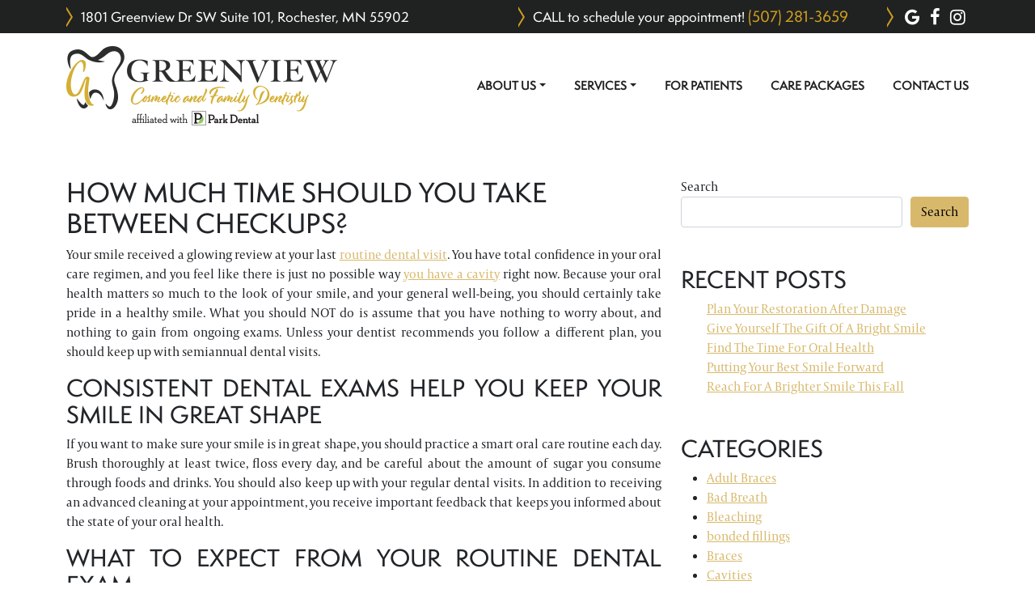

--- FILE ---
content_type: text/html; charset=UTF-8
request_url: https://greenviewdentistry.com/2019/03/14/how-much-time-should-you-take-between-checkups/
body_size: 16971
content:
<!DOCTYPE html><html dir="ltr" lang="en-US" prefix="og: https://ogp.me/ns#"><head><meta charset="UTF-8"><meta name="viewport" content="width=device-width, initial-scale=1, shrink-to-fit=no"><link rel="profile" href="https://gmpg.org/xfn/11"><link rel="icon" type="image/x-icon" href="https://greenviewdentistry.com/wp-content/themes/understrap-child/favicon.png"><link rel="stylesheet" href="https://use.typekit.net/jit4kls.css">  <script defer src="https://www.googletagmanager.com/gtag/js?id=G-PELJ936FDR"></script> <script defer src="[data-uri]"></script> <title>How Much Time Should You Take Between Checkups? | Rochester, MN</title><meta name="description" content="Your smile received a glowing review at your last routine dental visit. You have total confidence in your oral care regimen, and you feel like there is just no possible way you have a cavity right now. Because your oral health matters so much to the look of your smile, and your general well-being, you" /><meta name="robots" content="max-image-preview:large" /><meta name="author" content="greenviewwpadmin"/><link rel="canonical" href="https://greenviewdentistry.com/2019/03/14/how-much-time-should-you-take-between-checkups/" /><meta name="generator" content="All in One SEO (AIOSEO) 4.9.3" /><meta property="og:locale" content="en_US" /><meta property="og:site_name" content="Greenview Cosmetic and Family Dentistry | Rochester, MN" /><meta property="og:type" content="article" /><meta property="og:title" content="How Much Time Should You Take Between Checkups? | Rochester, MN" /><meta property="og:description" content="Your smile received a glowing review at your last routine dental visit. You have total confidence in your oral care regimen, and you feel like there is just no possible way you have a cavity right now. Because your oral health matters so much to the look of your smile, and your general well-being, you" /><meta property="og:url" content="https://greenviewdentistry.com/2019/03/14/how-much-time-should-you-take-between-checkups/" /><meta property="article:published_time" content="2019-03-14T22:02:07+00:00" /><meta property="article:modified_time" content="2019-03-14T22:02:07+00:00" /><meta name="twitter:card" content="summary" /><meta name="twitter:title" content="How Much Time Should You Take Between Checkups? | Rochester, MN" /><meta name="twitter:description" content="Your smile received a glowing review at your last routine dental visit. You have total confidence in your oral care regimen, and you feel like there is just no possible way you have a cavity right now. Because your oral health matters so much to the look of your smile, and your general well-being, you" /> <script type="application/ld+json" class="aioseo-schema">{"@context":"https:\/\/schema.org","@graph":[{"@type":"BlogPosting","@id":"https:\/\/greenviewdentistry.com\/2019\/03\/14\/how-much-time-should-you-take-between-checkups\/#blogposting","name":"How Much Time Should You Take Between Checkups? | Rochester, MN","headline":"How Much Time Should You Take Between Checkups?","author":{"@id":"https:\/\/greenviewdentistry.com\/author\/greenviewwpadmin\/#author"},"publisher":{"@id":"https:\/\/greenviewdentistry.com\/#organization"},"image":{"@type":"ImageObject","url":6529},"datePublished":"2019-03-14T17:02:07-05:00","dateModified":"2019-03-14T17:02:07-05:00","inLanguage":"en-US","mainEntityOfPage":{"@id":"https:\/\/greenviewdentistry.com\/2019\/03\/14\/how-much-time-should-you-take-between-checkups\/#webpage"},"isPartOf":{"@id":"https:\/\/greenviewdentistry.com\/2019\/03\/14\/how-much-time-should-you-take-between-checkups\/#webpage"},"articleSection":"Preventive Dentistry"},{"@type":"BreadcrumbList","@id":"https:\/\/greenviewdentistry.com\/2019\/03\/14\/how-much-time-should-you-take-between-checkups\/#breadcrumblist","itemListElement":[{"@type":"ListItem","@id":"https:\/\/greenviewdentistry.com#listItem","position":1,"name":"Home","item":"https:\/\/greenviewdentistry.com","nextItem":{"@type":"ListItem","@id":"https:\/\/greenviewdentistry.com\/category\/preventive-dentistry\/#listItem","name":"Preventive Dentistry"}},{"@type":"ListItem","@id":"https:\/\/greenviewdentistry.com\/category\/preventive-dentistry\/#listItem","position":2,"name":"Preventive Dentistry","item":"https:\/\/greenviewdentistry.com\/category\/preventive-dentistry\/","nextItem":{"@type":"ListItem","@id":"https:\/\/greenviewdentistry.com\/2019\/03\/14\/how-much-time-should-you-take-between-checkups\/#listItem","name":"How Much Time Should You Take Between Checkups?"},"previousItem":{"@type":"ListItem","@id":"https:\/\/greenviewdentistry.com#listItem","name":"Home"}},{"@type":"ListItem","@id":"https:\/\/greenviewdentistry.com\/2019\/03\/14\/how-much-time-should-you-take-between-checkups\/#listItem","position":3,"name":"How Much Time Should You Take Between Checkups?","previousItem":{"@type":"ListItem","@id":"https:\/\/greenviewdentistry.com\/category\/preventive-dentistry\/#listItem","name":"Preventive Dentistry"}}]},{"@type":"Organization","@id":"https:\/\/greenviewdentistry.com\/#organization","name":"Greenview Cosmetic and Family Dentistry","description":"Rochester, MN","url":"https:\/\/greenviewdentistry.com\/"},{"@type":"Person","@id":"https:\/\/greenviewdentistry.com\/author\/greenviewwpadmin\/#author","url":"https:\/\/greenviewdentistry.com\/author\/greenviewwpadmin\/","name":"greenviewwpadmin","image":{"@type":"ImageObject","@id":"https:\/\/greenviewdentistry.com\/2019\/03\/14\/how-much-time-should-you-take-between-checkups\/#authorImage","url":"https:\/\/secure.gravatar.com\/avatar\/57a5522f64f2dc84d177f215442a3b86a0f11b51734fb4b0a6969928572fe2eb?s=96&d=mm&r=g","width":96,"height":96,"caption":"greenviewwpadmin"}},{"@type":"WebPage","@id":"https:\/\/greenviewdentistry.com\/2019\/03\/14\/how-much-time-should-you-take-between-checkups\/#webpage","url":"https:\/\/greenviewdentistry.com\/2019\/03\/14\/how-much-time-should-you-take-between-checkups\/","name":"How Much Time Should You Take Between Checkups? | Rochester, MN","description":"Your smile received a glowing review at your last routine dental visit. You have total confidence in your oral care regimen, and you feel like there is just no possible way you have a cavity right now. Because your oral health matters so much to the look of your smile, and your general well-being, you","inLanguage":"en-US","isPartOf":{"@id":"https:\/\/greenviewdentistry.com\/#website"},"breadcrumb":{"@id":"https:\/\/greenviewdentistry.com\/2019\/03\/14\/how-much-time-should-you-take-between-checkups\/#breadcrumblist"},"author":{"@id":"https:\/\/greenviewdentistry.com\/author\/greenviewwpadmin\/#author"},"creator":{"@id":"https:\/\/greenviewdentistry.com\/author\/greenviewwpadmin\/#author"},"image":{"@type":"ImageObject","url":6529,"@id":"https:\/\/greenviewdentistry.com\/2019\/03\/14\/how-much-time-should-you-take-between-checkups\/#mainImage"},"primaryImageOfPage":{"@id":"https:\/\/greenviewdentistry.com\/2019\/03\/14\/how-much-time-should-you-take-between-checkups\/#mainImage"},"datePublished":"2019-03-14T17:02:07-05:00","dateModified":"2019-03-14T17:02:07-05:00"},{"@type":"WebSite","@id":"https:\/\/greenviewdentistry.com\/#website","url":"https:\/\/greenviewdentistry.com\/","name":"Greenview Cosmetic and Family Dentistry","description":"Rochester, MN","inLanguage":"en-US","publisher":{"@id":"https:\/\/greenviewdentistry.com\/#organization"}}]}</script> <meta property="og:title" content="How Much Time Should You Take Between Checkups?"/><meta property="og:description" content="Your smile received a glowing review at your last routine dental visit. You have total confidence in your oral care regimen, and you feel like there is just no "/><meta property="og:url" content="/2019/03/14/how-much-time-should-you-take-between-checkups/"/><meta property="og:image" content="https://greenviewdentistry.com/"/><meta property="og:type" content="article"/><meta property="og:article:published_time" content="2019-03-14 17:02:07"/><meta property="og:article:modified_time" content="2019-03-14 17:02:07"/><meta name="twitter:card" content="summary"><meta name="twitter:title" content="How Much Time Should You Take Between Checkups?"/><meta name="twitter:description" content="Your smile received a glowing review at your last routine dental visit. You have total confidence in your oral care regimen, and you feel like there is just no "/><meta name="twitter:image" content="https://greenviewdentistry.com/"/><meta name="author" content="greenviewwpadmin"/><link rel="alternate" type="application/rss+xml" title="Greenview Cosmetic and Family Dentistry &raquo; Feed" href="https://greenviewdentistry.com/feed/" /><link rel="alternate" title="oEmbed (JSON)" type="application/json+oembed" href="https://greenviewdentistry.com/wp-json/oembed/1.0/embed?url=https%3A%2F%2Fgreenviewdentistry.com%2F2019%2F03%2F14%2Fhow-much-time-should-you-take-between-checkups%2F" /><link rel="alternate" title="oEmbed (XML)" type="text/xml+oembed" href="https://greenviewdentistry.com/wp-json/oembed/1.0/embed?url=https%3A%2F%2Fgreenviewdentistry.com%2F2019%2F03%2F14%2Fhow-much-time-should-you-take-between-checkups%2F&#038;format=xml" /><style id='wp-img-auto-sizes-contain-inline-css'>img:is([sizes=auto i],[sizes^="auto," i]){contain-intrinsic-size:3000px 1500px}
/*# sourceURL=wp-img-auto-sizes-contain-inline-css */</style><style id='wp-emoji-styles-inline-css'>img.wp-smiley, img.emoji {
		display: inline !important;
		border: none !important;
		box-shadow: none !important;
		height: 1em !important;
		width: 1em !important;
		margin: 0 0.07em !important;
		vertical-align: -0.1em !important;
		background: none !important;
		padding: 0 !important;
	}
/*# sourceURL=wp-emoji-styles-inline-css */</style><style id='wp-block-library-inline-css'>:root{--wp-block-synced-color:#7a00df;--wp-block-synced-color--rgb:122,0,223;--wp-bound-block-color:var(--wp-block-synced-color);--wp-editor-canvas-background:#ddd;--wp-admin-theme-color:#007cba;--wp-admin-theme-color--rgb:0,124,186;--wp-admin-theme-color-darker-10:#006ba1;--wp-admin-theme-color-darker-10--rgb:0,107,160.5;--wp-admin-theme-color-darker-20:#005a87;--wp-admin-theme-color-darker-20--rgb:0,90,135;--wp-admin-border-width-focus:2px}@media (min-resolution:192dpi){:root{--wp-admin-border-width-focus:1.5px}}.wp-element-button{cursor:pointer}:root .has-very-light-gray-background-color{background-color:#eee}:root .has-very-dark-gray-background-color{background-color:#313131}:root .has-very-light-gray-color{color:#eee}:root .has-very-dark-gray-color{color:#313131}:root .has-vivid-green-cyan-to-vivid-cyan-blue-gradient-background{background:linear-gradient(135deg,#00d084,#0693e3)}:root .has-purple-crush-gradient-background{background:linear-gradient(135deg,#34e2e4,#4721fb 50%,#ab1dfe)}:root .has-hazy-dawn-gradient-background{background:linear-gradient(135deg,#faaca8,#dad0ec)}:root .has-subdued-olive-gradient-background{background:linear-gradient(135deg,#fafae1,#67a671)}:root .has-atomic-cream-gradient-background{background:linear-gradient(135deg,#fdd79a,#004a59)}:root .has-nightshade-gradient-background{background:linear-gradient(135deg,#330968,#31cdcf)}:root .has-midnight-gradient-background{background:linear-gradient(135deg,#020381,#2874fc)}:root{--wp--preset--font-size--normal:16px;--wp--preset--font-size--huge:42px}.has-regular-font-size{font-size:1em}.has-larger-font-size{font-size:2.625em}.has-normal-font-size{font-size:var(--wp--preset--font-size--normal)}.has-huge-font-size{font-size:var(--wp--preset--font-size--huge)}.has-text-align-center{text-align:center}.has-text-align-left{text-align:left}.has-text-align-right{text-align:right}.has-fit-text{white-space:nowrap!important}#end-resizable-editor-section{display:none}.aligncenter{clear:both}.items-justified-left{justify-content:flex-start}.items-justified-center{justify-content:center}.items-justified-right{justify-content:flex-end}.items-justified-space-between{justify-content:space-between}.screen-reader-text{border:0;clip-path:inset(50%);height:1px;margin:-1px;overflow:hidden;padding:0;position:absolute;width:1px;word-wrap:normal!important}.screen-reader-text:focus{background-color:#ddd;clip-path:none;color:#444;display:block;font-size:1em;height:auto;left:5px;line-height:normal;padding:15px 23px 14px;text-decoration:none;top:5px;width:auto;z-index:100000}html :where(.has-border-color){border-style:solid}html :where([style*=border-top-color]){border-top-style:solid}html :where([style*=border-right-color]){border-right-style:solid}html :where([style*=border-bottom-color]){border-bottom-style:solid}html :where([style*=border-left-color]){border-left-style:solid}html :where([style*=border-width]){border-style:solid}html :where([style*=border-top-width]){border-top-style:solid}html :where([style*=border-right-width]){border-right-style:solid}html :where([style*=border-bottom-width]){border-bottom-style:solid}html :where([style*=border-left-width]){border-left-style:solid}html :where(img[class*=wp-image-]){height:auto;max-width:100%}:where(figure){margin:0 0 1em}html :where(.is-position-sticky){--wp-admin--admin-bar--position-offset:var(--wp-admin--admin-bar--height,0px)}@media screen and (max-width:600px){html :where(.is-position-sticky){--wp-admin--admin-bar--position-offset:0px}}

/*# sourceURL=wp-block-library-inline-css */</style><style id='wp-block-categories-inline-css'>.wp-block-categories{box-sizing:border-box}.wp-block-categories.alignleft{margin-right:2em}.wp-block-categories.alignright{margin-left:2em}.wp-block-categories.wp-block-categories-dropdown.aligncenter{text-align:center}.wp-block-categories .wp-block-categories__label{display:block;width:100%}
/*# sourceURL=https://greenviewdentistry.com/wp-includes/blocks/categories/style.min.css */</style><style id='wp-block-heading-inline-css'>h1:where(.wp-block-heading).has-background,h2:where(.wp-block-heading).has-background,h3:where(.wp-block-heading).has-background,h4:where(.wp-block-heading).has-background,h5:where(.wp-block-heading).has-background,h6:where(.wp-block-heading).has-background{padding:1.25em 2.375em}h1.has-text-align-left[style*=writing-mode]:where([style*=vertical-lr]),h1.has-text-align-right[style*=writing-mode]:where([style*=vertical-rl]),h2.has-text-align-left[style*=writing-mode]:where([style*=vertical-lr]),h2.has-text-align-right[style*=writing-mode]:where([style*=vertical-rl]),h3.has-text-align-left[style*=writing-mode]:where([style*=vertical-lr]),h3.has-text-align-right[style*=writing-mode]:where([style*=vertical-rl]),h4.has-text-align-left[style*=writing-mode]:where([style*=vertical-lr]),h4.has-text-align-right[style*=writing-mode]:where([style*=vertical-rl]),h5.has-text-align-left[style*=writing-mode]:where([style*=vertical-lr]),h5.has-text-align-right[style*=writing-mode]:where([style*=vertical-rl]),h6.has-text-align-left[style*=writing-mode]:where([style*=vertical-lr]),h6.has-text-align-right[style*=writing-mode]:where([style*=vertical-rl]){rotate:180deg}
/*# sourceURL=https://greenviewdentistry.com/wp-includes/blocks/heading/style.min.css */</style><style id='wp-block-latest-posts-inline-css'>.wp-block-latest-posts{box-sizing:border-box}.wp-block-latest-posts.alignleft{margin-right:2em}.wp-block-latest-posts.alignright{margin-left:2em}.wp-block-latest-posts.wp-block-latest-posts__list{list-style:none}.wp-block-latest-posts.wp-block-latest-posts__list li{clear:both;overflow-wrap:break-word}.wp-block-latest-posts.is-grid{display:flex;flex-wrap:wrap}.wp-block-latest-posts.is-grid li{margin:0 1.25em 1.25em 0;width:100%}@media (min-width:600px){.wp-block-latest-posts.columns-2 li{width:calc(50% - .625em)}.wp-block-latest-posts.columns-2 li:nth-child(2n){margin-right:0}.wp-block-latest-posts.columns-3 li{width:calc(33.33333% - .83333em)}.wp-block-latest-posts.columns-3 li:nth-child(3n){margin-right:0}.wp-block-latest-posts.columns-4 li{width:calc(25% - .9375em)}.wp-block-latest-posts.columns-4 li:nth-child(4n){margin-right:0}.wp-block-latest-posts.columns-5 li{width:calc(20% - 1em)}.wp-block-latest-posts.columns-5 li:nth-child(5n){margin-right:0}.wp-block-latest-posts.columns-6 li{width:calc(16.66667% - 1.04167em)}.wp-block-latest-posts.columns-6 li:nth-child(6n){margin-right:0}}:root :where(.wp-block-latest-posts.is-grid){padding:0}:root :where(.wp-block-latest-posts.wp-block-latest-posts__list){padding-left:0}.wp-block-latest-posts__post-author,.wp-block-latest-posts__post-date{display:block;font-size:.8125em}.wp-block-latest-posts__post-excerpt,.wp-block-latest-posts__post-full-content{margin-bottom:1em;margin-top:.5em}.wp-block-latest-posts__featured-image a{display:inline-block}.wp-block-latest-posts__featured-image img{height:auto;max-width:100%;width:auto}.wp-block-latest-posts__featured-image.alignleft{float:left;margin-right:1em}.wp-block-latest-posts__featured-image.alignright{float:right;margin-left:1em}.wp-block-latest-posts__featured-image.aligncenter{margin-bottom:1em;text-align:center}
/*# sourceURL=https://greenviewdentistry.com/wp-includes/blocks/latest-posts/style.min.css */</style><style id='wp-block-search-inline-css'>.wp-block-search__button{margin-left:10px;word-break:normal}.wp-block-search__button.has-icon{line-height:0}.wp-block-search__button svg{height:1.25em;min-height:24px;min-width:24px;width:1.25em;fill:currentColor;vertical-align:text-bottom}:where(.wp-block-search__button){border:1px solid #ccc;padding:6px 10px}.wp-block-search__inside-wrapper{display:flex;flex:auto;flex-wrap:nowrap;max-width:100%}.wp-block-search__label{width:100%}.wp-block-search.wp-block-search__button-only .wp-block-search__button{box-sizing:border-box;display:flex;flex-shrink:0;justify-content:center;margin-left:0;max-width:100%}.wp-block-search.wp-block-search__button-only .wp-block-search__inside-wrapper{min-width:0!important;transition-property:width}.wp-block-search.wp-block-search__button-only .wp-block-search__input{flex-basis:100%;transition-duration:.3s}.wp-block-search.wp-block-search__button-only.wp-block-search__searchfield-hidden,.wp-block-search.wp-block-search__button-only.wp-block-search__searchfield-hidden .wp-block-search__inside-wrapper{overflow:hidden}.wp-block-search.wp-block-search__button-only.wp-block-search__searchfield-hidden .wp-block-search__input{border-left-width:0!important;border-right-width:0!important;flex-basis:0;flex-grow:0;margin:0;min-width:0!important;padding-left:0!important;padding-right:0!important;width:0!important}:where(.wp-block-search__input){appearance:none;border:1px solid #949494;flex-grow:1;font-family:inherit;font-size:inherit;font-style:inherit;font-weight:inherit;letter-spacing:inherit;line-height:inherit;margin-left:0;margin-right:0;min-width:3rem;padding:8px;text-decoration:unset!important;text-transform:inherit}:where(.wp-block-search__button-inside .wp-block-search__inside-wrapper){background-color:#fff;border:1px solid #949494;box-sizing:border-box;padding:4px}:where(.wp-block-search__button-inside .wp-block-search__inside-wrapper) .wp-block-search__input{border:none;border-radius:0;padding:0 4px}:where(.wp-block-search__button-inside .wp-block-search__inside-wrapper) .wp-block-search__input:focus{outline:none}:where(.wp-block-search__button-inside .wp-block-search__inside-wrapper) :where(.wp-block-search__button){padding:4px 8px}.wp-block-search.aligncenter .wp-block-search__inside-wrapper{margin:auto}.wp-block[data-align=right] .wp-block-search.wp-block-search__button-only .wp-block-search__inside-wrapper{float:right}
/*# sourceURL=https://greenviewdentistry.com/wp-includes/blocks/search/style.min.css */</style><style id='wp-block-group-inline-css'>.wp-block-group{box-sizing:border-box}:where(.wp-block-group.wp-block-group-is-layout-constrained){position:relative}
/*# sourceURL=https://greenviewdentistry.com/wp-includes/blocks/group/style.min.css */</style><style id='global-styles-inline-css'>:root{--wp--preset--aspect-ratio--square: 1;--wp--preset--aspect-ratio--4-3: 4/3;--wp--preset--aspect-ratio--3-4: 3/4;--wp--preset--aspect-ratio--3-2: 3/2;--wp--preset--aspect-ratio--2-3: 2/3;--wp--preset--aspect-ratio--16-9: 16/9;--wp--preset--aspect-ratio--9-16: 9/16;--wp--preset--color--black: #000000;--wp--preset--color--cyan-bluish-gray: #abb8c3;--wp--preset--color--white: #fff;--wp--preset--color--pale-pink: #f78da7;--wp--preset--color--vivid-red: #cf2e2e;--wp--preset--color--luminous-vivid-orange: #ff6900;--wp--preset--color--luminous-vivid-amber: #fcb900;--wp--preset--color--light-green-cyan: #7bdcb5;--wp--preset--color--vivid-green-cyan: #00d084;--wp--preset--color--pale-cyan-blue: #8ed1fc;--wp--preset--color--vivid-cyan-blue: #0693e3;--wp--preset--color--vivid-purple: #9b51e0;--wp--preset--color--blue: #0d6efd;--wp--preset--color--indigo: #6610f2;--wp--preset--color--purple: #5533ff;--wp--preset--color--pink: #d63384;--wp--preset--color--red: #dc3545;--wp--preset--color--orange: #fd7e14;--wp--preset--color--yellow: #ffc107;--wp--preset--color--green: #198754;--wp--preset--color--teal: #20c997;--wp--preset--color--cyan: #0dcaf0;--wp--preset--color--gray: #6c757d;--wp--preset--color--gray-dark: #343a40;--wp--preset--gradient--vivid-cyan-blue-to-vivid-purple: linear-gradient(135deg,rgb(6,147,227) 0%,rgb(155,81,224) 100%);--wp--preset--gradient--light-green-cyan-to-vivid-green-cyan: linear-gradient(135deg,rgb(122,220,180) 0%,rgb(0,208,130) 100%);--wp--preset--gradient--luminous-vivid-amber-to-luminous-vivid-orange: linear-gradient(135deg,rgb(252,185,0) 0%,rgb(255,105,0) 100%);--wp--preset--gradient--luminous-vivid-orange-to-vivid-red: linear-gradient(135deg,rgb(255,105,0) 0%,rgb(207,46,46) 100%);--wp--preset--gradient--very-light-gray-to-cyan-bluish-gray: linear-gradient(135deg,rgb(238,238,238) 0%,rgb(169,184,195) 100%);--wp--preset--gradient--cool-to-warm-spectrum: linear-gradient(135deg,rgb(74,234,220) 0%,rgb(151,120,209) 20%,rgb(207,42,186) 40%,rgb(238,44,130) 60%,rgb(251,105,98) 80%,rgb(254,248,76) 100%);--wp--preset--gradient--blush-light-purple: linear-gradient(135deg,rgb(255,206,236) 0%,rgb(152,150,240) 100%);--wp--preset--gradient--blush-bordeaux: linear-gradient(135deg,rgb(254,205,165) 0%,rgb(254,45,45) 50%,rgb(107,0,62) 100%);--wp--preset--gradient--luminous-dusk: linear-gradient(135deg,rgb(255,203,112) 0%,rgb(199,81,192) 50%,rgb(65,88,208) 100%);--wp--preset--gradient--pale-ocean: linear-gradient(135deg,rgb(255,245,203) 0%,rgb(182,227,212) 50%,rgb(51,167,181) 100%);--wp--preset--gradient--electric-grass: linear-gradient(135deg,rgb(202,248,128) 0%,rgb(113,206,126) 100%);--wp--preset--gradient--midnight: linear-gradient(135deg,rgb(2,3,129) 0%,rgb(40,116,252) 100%);--wp--preset--font-size--small: 13px;--wp--preset--font-size--medium: 20px;--wp--preset--font-size--large: 36px;--wp--preset--font-size--x-large: 42px;--wp--preset--spacing--20: 0.44rem;--wp--preset--spacing--30: 0.67rem;--wp--preset--spacing--40: 1rem;--wp--preset--spacing--50: 1.5rem;--wp--preset--spacing--60: 2.25rem;--wp--preset--spacing--70: 3.38rem;--wp--preset--spacing--80: 5.06rem;--wp--preset--shadow--natural: 6px 6px 9px rgba(0, 0, 0, 0.2);--wp--preset--shadow--deep: 12px 12px 50px rgba(0, 0, 0, 0.4);--wp--preset--shadow--sharp: 6px 6px 0px rgba(0, 0, 0, 0.2);--wp--preset--shadow--outlined: 6px 6px 0px -3px rgb(255, 255, 255), 6px 6px rgb(0, 0, 0);--wp--preset--shadow--crisp: 6px 6px 0px rgb(0, 0, 0);}:where(.is-layout-flex){gap: 0.5em;}:where(.is-layout-grid){gap: 0.5em;}body .is-layout-flex{display: flex;}.is-layout-flex{flex-wrap: wrap;align-items: center;}.is-layout-flex > :is(*, div){margin: 0;}body .is-layout-grid{display: grid;}.is-layout-grid > :is(*, div){margin: 0;}:where(.wp-block-columns.is-layout-flex){gap: 2em;}:where(.wp-block-columns.is-layout-grid){gap: 2em;}:where(.wp-block-post-template.is-layout-flex){gap: 1.25em;}:where(.wp-block-post-template.is-layout-grid){gap: 1.25em;}.has-black-color{color: var(--wp--preset--color--black) !important;}.has-cyan-bluish-gray-color{color: var(--wp--preset--color--cyan-bluish-gray) !important;}.has-white-color{color: var(--wp--preset--color--white) !important;}.has-pale-pink-color{color: var(--wp--preset--color--pale-pink) !important;}.has-vivid-red-color{color: var(--wp--preset--color--vivid-red) !important;}.has-luminous-vivid-orange-color{color: var(--wp--preset--color--luminous-vivid-orange) !important;}.has-luminous-vivid-amber-color{color: var(--wp--preset--color--luminous-vivid-amber) !important;}.has-light-green-cyan-color{color: var(--wp--preset--color--light-green-cyan) !important;}.has-vivid-green-cyan-color{color: var(--wp--preset--color--vivid-green-cyan) !important;}.has-pale-cyan-blue-color{color: var(--wp--preset--color--pale-cyan-blue) !important;}.has-vivid-cyan-blue-color{color: var(--wp--preset--color--vivid-cyan-blue) !important;}.has-vivid-purple-color{color: var(--wp--preset--color--vivid-purple) !important;}.has-black-background-color{background-color: var(--wp--preset--color--black) !important;}.has-cyan-bluish-gray-background-color{background-color: var(--wp--preset--color--cyan-bluish-gray) !important;}.has-white-background-color{background-color: var(--wp--preset--color--white) !important;}.has-pale-pink-background-color{background-color: var(--wp--preset--color--pale-pink) !important;}.has-vivid-red-background-color{background-color: var(--wp--preset--color--vivid-red) !important;}.has-luminous-vivid-orange-background-color{background-color: var(--wp--preset--color--luminous-vivid-orange) !important;}.has-luminous-vivid-amber-background-color{background-color: var(--wp--preset--color--luminous-vivid-amber) !important;}.has-light-green-cyan-background-color{background-color: var(--wp--preset--color--light-green-cyan) !important;}.has-vivid-green-cyan-background-color{background-color: var(--wp--preset--color--vivid-green-cyan) !important;}.has-pale-cyan-blue-background-color{background-color: var(--wp--preset--color--pale-cyan-blue) !important;}.has-vivid-cyan-blue-background-color{background-color: var(--wp--preset--color--vivid-cyan-blue) !important;}.has-vivid-purple-background-color{background-color: var(--wp--preset--color--vivid-purple) !important;}.has-black-border-color{border-color: var(--wp--preset--color--black) !important;}.has-cyan-bluish-gray-border-color{border-color: var(--wp--preset--color--cyan-bluish-gray) !important;}.has-white-border-color{border-color: var(--wp--preset--color--white) !important;}.has-pale-pink-border-color{border-color: var(--wp--preset--color--pale-pink) !important;}.has-vivid-red-border-color{border-color: var(--wp--preset--color--vivid-red) !important;}.has-luminous-vivid-orange-border-color{border-color: var(--wp--preset--color--luminous-vivid-orange) !important;}.has-luminous-vivid-amber-border-color{border-color: var(--wp--preset--color--luminous-vivid-amber) !important;}.has-light-green-cyan-border-color{border-color: var(--wp--preset--color--light-green-cyan) !important;}.has-vivid-green-cyan-border-color{border-color: var(--wp--preset--color--vivid-green-cyan) !important;}.has-pale-cyan-blue-border-color{border-color: var(--wp--preset--color--pale-cyan-blue) !important;}.has-vivid-cyan-blue-border-color{border-color: var(--wp--preset--color--vivid-cyan-blue) !important;}.has-vivid-purple-border-color{border-color: var(--wp--preset--color--vivid-purple) !important;}.has-vivid-cyan-blue-to-vivid-purple-gradient-background{background: var(--wp--preset--gradient--vivid-cyan-blue-to-vivid-purple) !important;}.has-light-green-cyan-to-vivid-green-cyan-gradient-background{background: var(--wp--preset--gradient--light-green-cyan-to-vivid-green-cyan) !important;}.has-luminous-vivid-amber-to-luminous-vivid-orange-gradient-background{background: var(--wp--preset--gradient--luminous-vivid-amber-to-luminous-vivid-orange) !important;}.has-luminous-vivid-orange-to-vivid-red-gradient-background{background: var(--wp--preset--gradient--luminous-vivid-orange-to-vivid-red) !important;}.has-very-light-gray-to-cyan-bluish-gray-gradient-background{background: var(--wp--preset--gradient--very-light-gray-to-cyan-bluish-gray) !important;}.has-cool-to-warm-spectrum-gradient-background{background: var(--wp--preset--gradient--cool-to-warm-spectrum) !important;}.has-blush-light-purple-gradient-background{background: var(--wp--preset--gradient--blush-light-purple) !important;}.has-blush-bordeaux-gradient-background{background: var(--wp--preset--gradient--blush-bordeaux) !important;}.has-luminous-dusk-gradient-background{background: var(--wp--preset--gradient--luminous-dusk) !important;}.has-pale-ocean-gradient-background{background: var(--wp--preset--gradient--pale-ocean) !important;}.has-electric-grass-gradient-background{background: var(--wp--preset--gradient--electric-grass) !important;}.has-midnight-gradient-background{background: var(--wp--preset--gradient--midnight) !important;}.has-small-font-size{font-size: var(--wp--preset--font-size--small) !important;}.has-medium-font-size{font-size: var(--wp--preset--font-size--medium) !important;}.has-large-font-size{font-size: var(--wp--preset--font-size--large) !important;}.has-x-large-font-size{font-size: var(--wp--preset--font-size--x-large) !important;}
/*# sourceURL=global-styles-inline-css */</style><style id='classic-theme-styles-inline-css'>/*! This file is auto-generated */
.wp-block-button__link{color:#fff;background-color:#32373c;border-radius:9999px;box-shadow:none;text-decoration:none;padding:calc(.667em + 2px) calc(1.333em + 2px);font-size:1.125em}.wp-block-file__button{background:#32373c;color:#fff;text-decoration:none}
/*# sourceURL=/wp-includes/css/classic-themes.min.css */</style><link rel='stylesheet' id='contact-form-7-signature-addon-css' href='https://greenviewdentistry.com/wp-content/cache/autoptimize/autoptimize_single_36caa5ceae0b1325cdb31d95f34b0ab1.php?ver=4.2.2' media='all' /><link rel='stylesheet' id='contact-form-7-css' href='https://greenviewdentistry.com/wp-content/cache/autoptimize/autoptimize_single_64ac31699f5326cb3c76122498b76f66.php?ver=6.1.4' media='all' /><link rel='stylesheet' id='child-understrap-styles-css' href='https://greenviewdentistry.com/wp-content/cache/autoptimize/autoptimize_single_156832141f8d3506e75aa2e9d90c64c8.php?ver=1.1.0' media='all' /> <script defer src="https://greenviewdentistry.com/wp-content/plugins/contact-form-7-signature-addon/public/js/signature_pad.min.js?ver=4.2.2" id="contact-form-7-signature-addon-signature-js"></script> <script src="https://greenviewdentistry.com/wp-includes/js/jquery/jquery.min.js?ver=3.7.1" id="jquery-core-js"></script> <script defer src="https://greenviewdentistry.com/wp-includes/js/jquery/jquery-migrate.min.js?ver=3.4.1" id="jquery-migrate-js"></script> <script defer src="https://greenviewdentistry.com/wp-content/cache/autoptimize/autoptimize_single_3927f28f86fd4c81752842aafe0ecac1.php?ver=4.2.2" id="contact-form-7-signature-addon-js"></script> <link rel="https://api.w.org/" href="https://greenviewdentistry.com/wp-json/" /><link rel="alternate" title="JSON" type="application/json" href="https://greenviewdentistry.com/wp-json/wp/v2/posts/6528" /><link rel="EditURI" type="application/rsd+xml" title="RSD" href="https://greenviewdentistry.com/xmlrpc.php?rsd" /><meta name="generator" content="WordPress 6.9" /><link rel='shortlink' href='https://greenviewdentistry.com/?p=6528' /><meta name="mobile-web-app-capable" content="yes"><meta name="apple-mobile-web-app-capable" content="yes"><meta name="apple-mobile-web-app-title" content="Greenview Cosmetic and Family Dentistry - Rochester, MN"><link rel='stylesheet' id='owl_carousel_css-css' href='https://greenviewdentistry.com/wp-content/cache/autoptimize/autoptimize_single_e0466e61468ae6f249f8d589c29ec9dd.php?ver=2.2.1.1' media='all' /><link rel='stylesheet' id='owl_theme_css-css' href='https://greenviewdentistry.com/wp-content/cache/autoptimize/autoptimize_single_f941cf649418503ccd8da330ee1b300b.php?ver=2.0' media='all' /><link rel='stylesheet' id='owl_animate_css-css' href='https://greenviewdentistry.com/wp-content/plugins/slide-anything/owl-carousel/animate.min.css?ver=2.0' media='all' /><link rel='stylesheet' id='lightgallery_css-css' href='https://greenviewdentistry.com/wp-content/cache/autoptimize/autoptimize_single_a09171c130712955007a5eb7388c3850.php?ver=2.5.0' media='all' /><link rel='stylesheet' id='lightgallery_bundle_css-css' href='https://greenviewdentistry.com/wp-content/plugins/slide-anything/lightgallery/css/lightgallery-bundle.min.css?ver=2.5.0' media='all' /></head><body data-rsssl=1 class="wp-singular post-template-default single single-post postid-6528 single-format-standard wp-embed-responsive wp-theme-understrap wp-child-theme-understrap-child understrap-has-sidebar" itemscope itemtype="http://schema.org/WebSite"><div class="site" id="page"><header id="wrapper-navbar"> <a class="skip-link sr-only sr-only-focusable" href="#content">Skip to content</a><div class="top-bar d-none d-lg-block"><div class="top-bar-inner container"><div class="row align-items-center gx-xl-5"><div class="tb-address col"><div class="iw"> 1801 Greenview Dr SW Suite 101, Rochester, MN 55902</div></div><div class="tb-phone col-auto"><div class="iw"> CALL to schedule your appointment! <a href="tel:(507) 281-3659">(507) 281-3659</a></div></div><div class="tb-sm col-auto"><div class="iw"> <a class="nonLink" href="https://goo.gl/maps/VwaQU4iKithRu67R7" target="_blank"><i class="fa fab fa-google"></i></a> <a class="nonLink" href="https://www.facebook.com/GreenviewDentistry" target="_blank"><i class="fa fab fa-facebook-f"></i></a> <a class="nonLink" href="https://www.instagram.com/greenviewfamilydentistry/" target="_blank"><i class="fa fab fa-instagram"></i></a></div></div></div></div></div><div class="container-lg"><div class="row mobile-icons py-3 d-lg-none"><div class="col mobile-menu-icon"> <img data-bs-toggle="collapse" data-bs-target="#navbarNavDropdown" aria-controls="navbarNavDropdown" aria-expanded="false" aria-label="Toggle navigation" src="https://greenviewdentistry.com/wp-content/themes/understrap-child/images/menu.png" alt="Menu Toggle" /></div><div class="col-auto mobile-phone-icon"> <a href="tel:(507) 281-3659"><img src="https://greenviewdentistry.com/wp-content/themes/understrap-child/images/phone.png" alt="Call Us" /></a></div><div class="col-auto mobile-map-icon ms-4"> <a href="https://goo.gl/maps/vTTN7YRf5Ca3qqSDA" target="_blank"><img src="https://greenviewdentistry.com/wp-content/themes/understrap-child/images/map.png" alt="Call Us" /></a></div></div><div class="row menu-wrapper align-items-lg-center"><div class="col-12 col-lg order-lg-2"><nav id="main-nav" class="navbar navbar-expand-lg navbar-light py-0" aria-labelledby="main-nav-label"><h2 id="main-nav-label" class="screen-reader-text"> Main Navigation</h2><div id="navbarNavDropdown" class="collapse navbar-collapse"><ul id="main-menu" class="navbar-nav ms-auto"><li itemscope="itemscope" itemtype="https://www.schema.org/SiteNavigationElement" id="menu-item-123" class="menu-item menu-item-type-custom menu-item-object-custom menu-item-has-children dropdown menu-item-123 nav-item"><a title="About Us" href="#" data-toggle="dropdown" data-bs-toggle="dropdown" aria-haspopup="true" aria-expanded="false" class="dropdown-toggle nav-link" id="menu-item-dropdown-123">About Us</a><ul class="dropdown-menu" aria-labelledby="menu-item-dropdown-123" ><li itemscope="itemscope" itemtype="https://www.schema.org/SiteNavigationElement" id="menu-item-109" class="menu-item menu-item-type-post_type menu-item-object-page menu-item-109 nav-item"><a title="About Us" href="https://greenviewdentistry.com/about-us/" class="dropdown-item">About Us</a></li><li itemscope="itemscope" itemtype="https://www.schema.org/SiteNavigationElement" id="menu-item-108" class="menu-item menu-item-type-post_type menu-item-object-page current_page_parent menu-item-108 nav-item"><a title="Blog" href="https://greenviewdentistry.com/blog/" class="dropdown-item">Blog</a></li><li itemscope="itemscope" itemtype="https://www.schema.org/SiteNavigationElement" id="menu-item-11713" class="menu-item menu-item-type-post_type menu-item-object-page menu-item-11713 nav-item"><a title="Patient Rights and Responsibilities" href="https://greenviewdentistry.com/patient-rights-and-responsibilities/" class="dropdown-item">Patient Rights and Responsibilities</a></li></ul></li><li itemscope="itemscope" itemtype="https://www.schema.org/SiteNavigationElement" id="menu-item-122" class="menu-item menu-item-type-custom menu-item-object-custom menu-item-has-children dropdown menu-item-122 nav-item"><a title="Services" href="#" data-toggle="dropdown" data-bs-toggle="dropdown" aria-haspopup="true" aria-expanded="false" class="dropdown-toggle nav-link" id="menu-item-dropdown-122">Services</a><ul class="dropdown-menu" aria-labelledby="menu-item-dropdown-122" ><li itemscope="itemscope" itemtype="https://www.schema.org/SiteNavigationElement" id="menu-item-112" class="menu-item menu-item-type-post_type menu-item-object-page menu-item-112 nav-item"><a title="Family Dentistry" href="https://greenviewdentistry.com/family-dentistry/" class="dropdown-item">Family Dentistry</a></li></ul></li><li itemscope="itemscope" itemtype="https://www.schema.org/SiteNavigationElement" id="menu-item-113" class="menu-item menu-item-type-post_type menu-item-object-page menu-item-113 nav-item"><a title="For Patients" href="https://greenviewdentistry.com/for-patients/" class="nav-link">For Patients</a></li><li itemscope="itemscope" itemtype="https://www.schema.org/SiteNavigationElement" id="menu-item-11467" class="menu-item menu-item-type-post_type menu-item-object-page menu-item-11467 nav-item"><a title="Care Packages" href="https://greenviewdentistry.com/care-packages-member-savings-plan/" class="nav-link">Care Packages</a></li><li itemscope="itemscope" itemtype="https://www.schema.org/SiteNavigationElement" id="menu-item-110" class="menu-item menu-item-type-post_type menu-item-object-page menu-item-110 nav-item"><a title="Contact Us" href="https://greenviewdentistry.com/contact-us/" class="nav-link">Contact Us</a></li></ul></div></nav></div><div class="navbar-logo-wrapper col-lg-4 order-lg-1"><div class="iw p-3 p-lg-0 py-lg-3 text-center text-lg-start"> <a class="navbar-brand" rel="home" href="https://greenviewdentistry.com/" itemprop="url"><img src="https://greenviewdentistry.com/wp-content/themes/understrap-child/images/logo.png" alt="Greenview Cosmetic and Family Dentistry" /></a></div></div></div></div></header><div class="wrapper py-5" id="single-wrapper"><div class="container" id="content" tabindex="-1"><div class="row"><div class="col-md content-area" id="primary"><main class="site-main" id="main"><article class="post-6528 post type-post status-publish format-standard has-post-thumbnail hentry category-preventive-dentistry" id="post-6528"><header class="entry-header"><div class="entry-header-inner"><h1 class="entry-title">How Much Time Should You Take Between Checkups?</h1></div></header><div class="entry-content"><p style="text-align: justify;">Your smile received a glowing review at your last <a href="https://calcagnodds.com/family-dentistry/general-dentistry/" target="_blank" rel="noopener noreferrer">routine dental visit</a>. You have total confidence in your oral care regimen, and you feel like there is just no possible way <a href="https://calcagnodds.com/family-dentistry/cavity-detection/" target="_blank" rel="noopener noreferrer">you have a cavity</a> right now. Because your oral health matters so much to the look of your smile, and your general well-being, you should certainly take pride in a healthy smile. What you should NOT do is assume that you have nothing to worry about, and nothing to gain from ongoing exams. Unless your dentist recommends you follow a different plan, you should keep up with semiannual dental visits.<span id="more-6528"></span></p><h2 style="text-align: justify;">Consistent Dental Exams Help You Keep Your Smile In Great Shape</h2><p style="text-align: justify;">If you want to make sure your smile is in great shape, you should practice a smart oral care routine each day. Brush thoroughly at least twice, floss every day, and be careful about the amount of sugar you consume through foods and drinks. You should also keep up with your regular dental visits. In addition to receiving an advanced cleaning at your appointment, you receive important feedback that keeps you informed about the state of your oral health.</p><h2 style="text-align: justify;">What To Expect From Your Routine Dental Exam</h2><p style="text-align: justify;">Your routine exam offers you a thorough review of your oral health &#8211; that means more than just care for your teeth. Your periodontal health is important to your overall well-being, which is why your dentist is also looking for any signs of trouble with these tissues. <a href="https://calcagnodds.com/family-dentistry/intra-oral-camera/" target="_blank" rel="noopener noreferrer">Advanced imaging tools</a> are available to make a careful review of your teeth during preventive care, so even a problem in its early stage can be identified.</p><h2 style="text-align: justify;">Arranging For The Appropriate Care If Your Dentist Identifies A Problem</h2><p style="text-align: justify;">If you receive good news at your next dental exam, you can feel more certain in your oral care regimen, and encouraged to keep up your fight against cavities and gum disease. If your dentist discovers a problem, you can be less than thrilled, but you can be happy to know that the matter can be promptly addressed. When trouble is identified by your dentist before symptoms start, you are less likely to experience complications. Going without treatment makes it possible for your condition to worsen, which can result in you needing more involved care. For example, an undiagnosed cavity can continue to grow until you feel the painful effects of an internal infection, which will <a href="https://calcagnodds.com/root-canal-treatment/" target="_blank" rel="noopener noreferrer">require a root canal treatment</a>.</p><h2 style="text-align: justify;">Calcagno Cosmetic And Family Dentistry Can Offer Important Smile Care At Every Checkup</h2><p style="text-align: justify;"><a href="https://plus.google.com/113857597961689378385/about?hl=en">Calcagno Cosmetic and Family Dentistry</a> is ready to help you maintain your best smile! At every general checkup, you can receive important attention for your teeth and gums, and receive a thorough cleaning that helps you keep up with your oral health. To <a href="http://calcagnodds.com/contact-us/">schedule a consultation</a>, please call (507) 281-3659.</p></div><footer class="entry-footer"></footer></article><nav class="container navigation post-navigation"><h2 class="screen-reader-text">Post navigation</h2><div class="d-flex nav-links justify-content-between"> <span class="nav-previous"><a href="https://greenviewdentistry.com/2019/03/12/avoiding-bad-habits-that-increase-your-cavity-risk/" rel="prev"><i class="fa fa-angle-left"></i>&nbsp;Avoiding Bad Habits That Increase Your Cavity Risk</a></span><span class="nav-next"><a href="https://greenviewdentistry.com/2019/03/15/rochester-will-host-its-44th-annual-world-festival-april-20/" rel="next">Rochester Will Host Its 44th Annual World Festival April 20&nbsp;<i class="fa fa-angle-right"></i></a></span></div></nav></main></div><div class="col-md-4 widget-area" id="right-sidebar"><aside id="block-2" class="widget widget_block widget_search"><form role="search" method="get" action="https://greenviewdentistry.com/" class="wp-block-search__button-outside wp-block-search__text-button wp-block-search"    ><label class="wp-block-search__label" for="wp-block-search__input-1" >Search</label><div class="wp-block-search__inside-wrapper" ><input class="wp-block-search__input form-control" id="wp-block-search__input-1" placeholder="" value="" type="search" name="s" required /><button aria-label="Search" class="wp-block-search__button btn btn-primary wp-element-button" type="submit" >Search</button></div></form></aside><aside id="block-3" class="widget widget_block"><div class="wp-block-group"><div class="wp-block-group__inner-container is-layout-flow wp-block-group-is-layout-flow"><h2 class="mt-5 wp-block-heading">Recent Posts</h2><ul class="wp-block-latest-posts__list wp-block-latest-posts"><li><a class="wp-block-latest-posts__post-title" href="https://greenviewdentistry.com/2026/01/05/plan-your-restoration-after-damage/">Plan Your Restoration After Damage</a></li><li><a class="wp-block-latest-posts__post-title" href="https://greenviewdentistry.com/2025/12/15/give-yourself-the-gift-of-a-bright-smile/">Give Yourself The Gift Of A Bright Smile</a></li><li><a class="wp-block-latest-posts__post-title" href="https://greenviewdentistry.com/2025/12/01/find-the-time-for-oral-health/">Find The Time For Oral Health</a></li><li><a class="wp-block-latest-posts__post-title" href="https://greenviewdentistry.com/2025/11/17/putting-your-best-smile-forward/">Putting Your Best Smile Forward</a></li><li><a class="wp-block-latest-posts__post-title" href="https://greenviewdentistry.com/2025/11/03/reach-for-a-brighter-smile-this-fall/">Reach For A Brighter Smile This Fall</a></li></ul></div></div></aside><aside id="block-4" class="widget widget_block"><div class="wp-block-group"><div class="wp-block-group__inner-container is-layout-flow wp-block-group-is-layout-flow"><h2 class="mt-5 wp-block-heading">Categories</h2></div></div></aside><aside id="block-7" class="widget widget_block widget_categories"><ul class="wp-block-categories-list wp-block-categories"><li class="cat-item cat-item-199"><a href="https://greenviewdentistry.com/category/adult-braces/">Adult Braces</a></li><li class="cat-item cat-item-54"><a href="https://greenviewdentistry.com/category/bad-breath/">Bad Breath</a></li><li class="cat-item cat-item-20"><a href="https://greenviewdentistry.com/category/bleaching/">Bleaching</a></li><li class="cat-item cat-item-59"><a href="https://greenviewdentistry.com/category/bonded-fillings/">bonded fillings</a></li><li class="cat-item cat-item-48"><a href="https://greenviewdentistry.com/category/braces/">Braces</a></li><li class="cat-item cat-item-25"><a href="https://greenviewdentistry.com/category/cavities/">Cavities</a></li><li class="cat-item cat-item-195"><a href="https://greenviewdentistry.com/category/ceramic-crowns/">Ceramic Crowns</a></li><li class="cat-item cat-item-44"><a href="https://greenviewdentistry.com/category/childrens-dentistry/">Children&#039;s Dentistry</a></li><li class="cat-item cat-item-53"><a href="https://greenviewdentistry.com/category/Clear%20Aligner%20Systems/">Clear Aligner Systems</a></li><li class="cat-item cat-item-52"><a href="https://greenviewdentistry.com/category/college-students-2/">College Students</a></li><li class="cat-item cat-item-311"><a href="https://greenviewdentistry.com/category/community-events/">Community Events</a></li><li class="cat-item cat-item-58"><a href="https://greenviewdentistry.com/category/complete-smile-makeover/">complete smile makeover</a></li><li class="cat-item cat-item-69"><a href="https://greenviewdentistry.com/category/cosmetic-consultation/">Cosmetic Consultation</a></li><li class="cat-item cat-item-5"><a href="https://greenviewdentistry.com/category/cosmetic-dentistry/">Cosmetic Dentistry</a></li><li class="cat-item cat-item-61"><a href="https://greenviewdentistry.com/category/crowns/">Crowns</a></li><li class="cat-item cat-item-322"><a href="https://greenviewdentistry.com/category/dental-bonding/">Dental Bonding</a></li><li class="cat-item cat-item-264"><a href="https://greenviewdentistry.com/category/dental-bonding-2-2/">Dental Bonding</a></li><li class="cat-item cat-item-344"><a href="https://greenviewdentistry.com/category/dental-cleaning/">Dental Cleaning</a></li><li class="cat-item cat-item-345"><a href="https://greenviewdentistry.com/category/dental-health/">Dental Health</a></li><li class="cat-item cat-item-43"><a href="https://greenviewdentistry.com/category/dental-implants/">Dental Implants</a></li><li class="cat-item cat-item-57"><a href="https://greenviewdentistry.com/category/dental-research/">Dental Research</a></li><li class="cat-item cat-item-355"><a href="https://greenviewdentistry.com/category/dental-technology/">Dental Technology</a></li><li class="cat-item cat-item-353"><a href="https://greenviewdentistry.com/category/dentures-2/">Dentures</a></li><li class="cat-item cat-item-18"><a href="https://greenviewdentistry.com/category/drinks-with-sugar/">Drinks with Sugar</a></li><li class="cat-item cat-item-50"><a href="https://greenviewdentistry.com/category/dry-mouth/">Dry Mouth</a></li><li class="cat-item cat-item-214"><a href="https://greenviewdentistry.com/category/family-dentistry-2/">Family Dentistry</a></li><li class="cat-item cat-item-6"><a href="https://greenviewdentistry.com/category/general-dentistry-2/">General Dentistry</a></li><li class="cat-item cat-item-7"><a href="https://greenviewdentistry.com/category/gum-disease-and-health/">Gum Disease and Health</a></li><li class="cat-item cat-item-9"><a href="https://greenviewdentistry.com/category/gum-health/">Gum Health</a></li><li class="cat-item cat-item-190"><a href="https://greenviewdentistry.com/category/headache-relief/">Headache Relief</a></li><li class="cat-item cat-item-318"><a href="https://greenviewdentistry.com/category/headaches/">Headaches</a></li><li class="cat-item cat-item-42"><a href="https://greenviewdentistry.com/category/healthy-living/">Healthy Living</a></li><li class="cat-item cat-item-192"><a href="https://greenviewdentistry.com/category/just-for-fun/">Just for Fun</a></li><li class="cat-item cat-item-265"><a href="https://greenviewdentistry.com/category/kor-deep-bleaching-2/">KoR Deep Bleaching</a></li><li class="cat-item cat-item-356"><a href="https://greenviewdentistry.com/category/laser-dentistry/">Laser Dentistry</a></li><li class="cat-item cat-item-71"><a href="https://greenviewdentistry.com/category/meet-dr-calcagno/">Meet Dr. Calcagno</a></li><li class="cat-item cat-item-70"><a href="https://greenviewdentistry.com/category/missing-teeth/">Missing Teeth</a></li><li class="cat-item cat-item-334"><a href="https://greenviewdentistry.com/category/nutrition/">Nutrition</a></li><li class="cat-item cat-item-255"><a href="https://greenviewdentistry.com/category/oral-health/">Oral Health</a></li><li class="cat-item cat-item-56"><a href="https://greenviewdentistry.com/category/oral-hygiene/">Oral Hygiene</a></li><li class="cat-item cat-item-200"><a href="https://greenviewdentistry.com/category/orthodontics/">Orthodontics</a></li><li class="cat-item cat-item-40"><a href="https://greenviewdentistry.com/category/patient-education/">Patient Education</a></li><li class="cat-item cat-item-68"><a href="https://greenviewdentistry.com/category/patient-testimonials/">Patient Testimonials</a></li><li class="cat-item cat-item-60"><a href="https://greenviewdentistry.com/category/pediatric-dentistry/">Pediatric Dentistry</a></li><li class="cat-item cat-item-37"><a href="https://greenviewdentistry.com/category/porcelain-crowns/">Porcelain Crowns</a></li><li class="cat-item cat-item-41"><a href="https://greenviewdentistry.com/category/porcelain-veneers/">Porcelain Veneers</a></li><li class="cat-item cat-item-241"><a href="https://greenviewdentistry.com/category/preventive-dentistry/">Preventive Dentistry</a></li><li class="cat-item cat-item-46"><a href="https://greenviewdentistry.com/category/restorative-dentistry/">Restorative Dentistry</a></li><li class="cat-item cat-item-343"><a href="https://greenviewdentistry.com/category/root-canal-2/">Root Canal</a></li><li class="cat-item cat-item-272"><a href="https://greenviewdentistry.com/category/sedation/">Sedation</a></li><li class="cat-item cat-item-47"><a href="https://greenviewdentistry.com/category/sensitive-teeth/">Sensitive Teeth</a></li><li class="cat-item cat-item-51"><a href="https://greenviewdentistry.com/category/single-day-crowns/">Single-Day Crowns</a></li><li class="cat-item cat-item-342"><a href="https://greenviewdentistry.com/category/six-month-smiles/">Six Month Smiles</a></li><li class="cat-item cat-item-243"><a href="https://greenviewdentistry.com/category/smile-makeover/">Smile Makeover</a></li><li class="cat-item cat-item-19"><a href="https://greenviewdentistry.com/category/sugar-2/">Sugar</a></li><li class="cat-item cat-item-340"><a href="https://greenviewdentistry.com/category/teeth-whitening/">Teeth Whitening</a></li><li class="cat-item cat-item-49"><a href="https://greenviewdentistry.com/category/tmj-disorder/">TMJ Disorder</a></li><li class="cat-item cat-item-55"><a href="https://greenviewdentistry.com/category/tongue-health/">Tongue Health</a></li><li class="cat-item cat-item-354"><a href="https://greenviewdentistry.com/category/tooth-extraction/">Tooth Extraction</a></li><li class="cat-item cat-item-346"><a href="https://greenviewdentistry.com/category/tooth-loss-2/">Tooth Loss</a></li><li class="cat-item cat-item-235"><a href="https://greenviewdentistry.com/category/tooth-sensitivity/">Tooth Sensitivity</a></li><li class="cat-item cat-item-13"><a href="https://greenviewdentistry.com/category/tooth-brush/">Toothbrush</a></li><li class="cat-item cat-item-45"><a href="https://greenviewdentistry.com/category/tooth-paste/">Toothpaste</a></li><li class="cat-item cat-item-1"><a href="https://greenviewdentistry.com/category/uncategorized/">Uncategorized</a></li><li class="cat-item cat-item-232"><a href="https://greenviewdentistry.com/category/white-fillings/">White Fillings</a></li><li class="cat-item cat-item-22"><a href="https://greenviewdentistry.com/category/whitening/">Whitening</a></li></ul></aside></div></div></div></div><div class="int-callouts"><div class="callouts"><div class="callouts-inner container"><div class="row justify-content-center"><div class="callout col-12 col-md-6 col-lg-4"><div class="callout-inner" style="background-image:url('https://greenviewdentistry.com/wp-content/uploads/2022/06/Calcagno-7046.jpg');"><div class="co-color-overlay"></div><div class="co-title"><h2>Dedicated Team</h2><div class="cot-mobile-content"><p>Our team members are proud of the work they’ve done to help community members feel great about their smiles and oral health! With our experience and commitment to positive patient interactions, we can make services feel more comfortable and help you maintain a healthy, confident smile!</p></div></div><div class="co-content-overlay d-none"><div class="iw"><h2>Dedicated Team</h2><p>Our team members are proud of the work they’ve done to help community members feel great about their smiles and oral health! With our experience and commitment to positive patient interactions, we can make services feel more comfortable and help you maintain a healthy, confident smile!</p></div></div> <a href="https://greenviewdentistry.com/about-us/" target="" class="stretched-link"></a></div></div><div class="callout col-12 col-md-6 col-lg-4"><div class="callout-inner" style="background-image:url('https://greenviewdentistry.com/wp-content/uploads/2022/06/Calcagno-7057.jpg');"><div class="co-color-overlay"></div><div class="co-title"><h2>Comfortable Care</h2><div class="cot-mobile-content"><p>Whether you schedule a routine evaluation or treatment for an active oral health matter, you should feel supported in the dentist’s chair. With experience, technology, and a dependable team, Greenview Cosmetic And Family Dentistry can help you enjoy your experience with oral health care!</p></div></div><div class="co-content-overlay d-none"><div class="iw"><h2>Comfortable Care</h2><p>Whether you schedule a routine evaluation or treatment for an active oral health matter, you should feel supported in the dentist’s chair. With experience, technology, and a dependable team, Greenview Cosmetic And Family Dentistry can help you enjoy your experience with oral health care!</p></div></div> <a href="https://greenviewdentistry.com/for-patients/" target="" class="stretched-link"></a></div></div></div></div></div></div><div class="testimonials"><div class="testimonials-inner container"><div class="testimonials-title"><h2>WHAT OUR PATIENTS ARE SAYING</h2></div><div class="testimonials-slider"><div class='white' style='background:rgba(0,0,0,0); border:solid 0px rgba(0,0,0,0); border-radius:0px; padding:0px 0px 0px 0px;'><div id='slider_64' class='owl-carousel sa_owl_theme owl-pagination-true' data-slider-id='slider_64' style='visibility:hidden;'><div id='slider_64_slide01' class='sa_hover_container' style='padding:5% 10%; margin:0px 0%; '><p>"I love this place. I’ve been coming here for 6 years. I had Clear Aligner Systems done. My teeth are beautiful. Everyone is wonderful to work with. They always call when check ups are due, which I find super nice because time just gets away in our busy lives. I’ve always been able to get an appointment within a week or two, no crazy long waits. I would recommend to my friends and family!"</p><p><em>-Emily T</em></p></div><div id='slider_64_slide02' class='sa_hover_container' style='padding:5% 10%; margin:0px 0%; '><p>"My family have been patients for over 20 years and the support staff have all been wonderful from basic cleanings, 3 of us going through Clear Aligner Systems and myself having extensive procedures. They went out of their way to work with getting quotes on different insurance options, getting us in quickly when something last minute."</p><p><em>-Kristin N</em></p></div><div id='slider_64_slide03' class='sa_hover_container' style='padding:5% 10%; margin:0px 0%; '><p>"Great dental care and explaining to the next steps healthy teeth."</p><p><em>Nancy A</em></p></div></div></div> <script defer src="[data-uri]"></script> </div></div></div><div class="wrapper text-white p-5 pb-3" id="wrapper-footer"><div class="container container-smwrap"><div class="row mb-2"><div class="col"><h3>Navigation</h3></div></div><div class="row footer-menu-wrapper align-items-md-center"><div class="col-12 col-md-auto footer-menu pe-md-5"><div class="menu-footer-menu-container"><ul id="footer-menu" class="nav flex-column"><li itemscope="itemscope" itemtype="https://www.schema.org/SiteNavigationElement" id="menu-item-161" class="menu-item menu-item-type-post_type menu-item-object-page menu-item-161 nav-item"><a title="For Patients" href="https://greenviewdentistry.com/for-patients/" class="nav-link">For Patients</a></li><li itemscope="itemscope" itemtype="https://www.schema.org/SiteNavigationElement" id="menu-item-160" class="menu-item menu-item-type-post_type menu-item-object-page menu-item-160 nav-item"><a title="Contact Us" href="https://greenviewdentistry.com/contact-us/" class="nav-link">Contact Us</a></li><li itemscope="itemscope" itemtype="https://www.schema.org/SiteNavigationElement" id="menu-item-11711" class="menu-item menu-item-type-post_type menu-item-object-page menu-item-11711 nav-item"><a title="Legal Notices" href="https://greenviewdentistry.com/legal-notices/" class="nav-link">Legal Notices</a></li><li itemscope="itemscope" itemtype="https://www.schema.org/SiteNavigationElement" id="menu-item-11712" class="menu-item menu-item-type-post_type menu-item-object-page menu-item-11712 nav-item"><a title="HIPAA Notice of Privacy Practices" href="https://greenviewdentistry.com/notice-of-privacy-practices/" class="nav-link">HIPAA Notice of Privacy Practices</a></li></ul></div></div><div class="col-12 col-md footer-sm"> <a class="nonLink text-white m-2 m-md-3" href="https://goo.gl/maps/VwaQU4iKithRu67R7" target="_blank"><i class="fa fab fa-google"></i></a> <a class="nonLink text-white m-2 m-md-3" href="https://www.facebook.com/GreenviewDentistry" target="_blank"><i class="fa fab fa-facebook-f"></i></a> <a class="nonLink text-white m-2 m-md-3" href="https://www.instagram.com/greenviewfamilydentistry/" target="_blank"><i class="fa fab fa-instagram"></i></a></div></div><div class="row mt-5 text-center"><div class="col-12"><p>&#169;2026 Greenview Cosmetic and Family Dentistry. All rights reservered. Website designed and maintained by <a href="https://mdpmdentalmarketing.com" target="_blank"><img src="https://greenviewdentistry.com/wp-content/themes/understrap-child/images/mdpm-logo.png" alt="MDPM Dental Marketing" /></a></p></div></div></div></div></div> <script defer src="[data-uri]"></script> <noscript> Please ensure Javascript is enabled for purposes of <a href="https://userway.org">website accessibility</a> </noscript> <script type="speculationrules">{"prefetch":[{"source":"document","where":{"and":[{"href_matches":"/*"},{"not":{"href_matches":["/wp-*.php","/wp-admin/*","/wp-content/uploads/*","/wp-content/*","/wp-content/plugins/*","/wp-content/themes/understrap-child/*","/wp-content/themes/understrap/*","/*\\?(.+)"]}},{"not":{"selector_matches":"a[rel~=\"nofollow\"]"}},{"not":{"selector_matches":".no-prefetch, .no-prefetch a"}}]},"eagerness":"conservative"}]}</script> <script src="https://greenviewdentistry.com/wp-includes/js/dist/hooks.min.js?ver=dd5603f07f9220ed27f1" id="wp-hooks-js"></script> <script src="https://greenviewdentistry.com/wp-includes/js/dist/i18n.min.js?ver=c26c3dc7bed366793375" id="wp-i18n-js"></script> <script defer id="wp-i18n-js-after" src="[data-uri]"></script> <script defer src="https://greenviewdentistry.com/wp-content/cache/autoptimize/autoptimize_single_96e7dc3f0e8559e4a3f3ca40b17ab9c3.php?ver=6.1.4" id="swv-js"></script> <script defer id="contact-form-7-js-before" src="[data-uri]"></script> <script defer src="https://greenviewdentistry.com/wp-content/cache/autoptimize/autoptimize_single_2912c657d0592cc532dff73d0d2ce7bb.php?ver=6.1.4" id="contact-form-7-js"></script> <script defer src="https://greenviewdentistry.com/wp-content/cache/autoptimize/autoptimize_single_bea1f67cd1b60db74dfa1b90dd00e931.php?ver=1.1.0" id="child-understrap-scripts-js"></script> <script defer src="https://www.google.com/recaptcha/api.js?render=6LdzhBEhAAAAALi0uSefbwLaIk9EepHtx8ay6KzR&amp;ver=3.0" id="google-recaptcha-js"></script> <script src="https://greenviewdentistry.com/wp-includes/js/dist/vendor/wp-polyfill.min.js?ver=3.15.0" id="wp-polyfill-js"></script> <script defer id="wpcf7-recaptcha-js-before" src="[data-uri]"></script> <script defer src="https://greenviewdentistry.com/wp-content/cache/autoptimize/autoptimize_single_ec0187677793456f98473f49d9e9b95f.php?ver=6.1.4" id="wpcf7-recaptcha-js"></script> <script defer src="https://greenviewdentistry.com/wp-content/plugins/slide-anything/owl-carousel/owl.carousel.min.js?ver=2.2.1" id="owl_carousel_js-js"></script> <script defer src="https://greenviewdentistry.com/wp-content/plugins/slide-anything/js/jquery.mousewheel.min.js?ver=3.1.13" id="mousewheel_js-js"></script> <script defer src="https://greenviewdentistry.com/wp-content/plugins/slide-anything/owl-carousel/owl.carousel2.thumbs.min.js?ver=0.1.8" id="owl_thumbs_js-js"></script> <script defer src="https://greenviewdentistry.com/wp-content/plugins/slide-anything/lightgallery/lightgallery.min.js?ver=2.5.0" id="lightgallery_js-js"></script> <script defer src="https://greenviewdentistry.com/wp-content/plugins/slide-anything/lightgallery/plugins/video/lg-video.min.js?ver=2.5.0" id="lightgallery_video_js-js"></script> <script defer src="https://greenviewdentistry.com/wp-content/plugins/slide-anything/lightgallery/plugins/zoom/lg-zoom.min.js?ver=2.5.0" id="lightgallery_zoom_js-js"></script> <script defer src="https://greenviewdentistry.com/wp-content/plugins/slide-anything/lightgallery/plugins/autoplay/lg-autoplay.min.js?ver=2.5.0" id="lightgallery_autoplay_js-js"></script> <script defer src="https://greenviewdentistry.com/wp-content/plugins/slide-anything/lightgallery/player.min.js?ver=2.17.1" id="vimeo_player_js-js"></script> <script id="wp-emoji-settings" type="application/json">{"baseUrl":"https://s.w.org/images/core/emoji/17.0.2/72x72/","ext":".png","svgUrl":"https://s.w.org/images/core/emoji/17.0.2/svg/","svgExt":".svg","source":{"concatemoji":"https://greenviewdentistry.com/wp-includes/js/wp-emoji-release.min.js?ver=6.9"}}</script> <script type="module">/*! This file is auto-generated */
const a=JSON.parse(document.getElementById("wp-emoji-settings").textContent),o=(window._wpemojiSettings=a,"wpEmojiSettingsSupports"),s=["flag","emoji"];function i(e){try{var t={supportTests:e,timestamp:(new Date).valueOf()};sessionStorage.setItem(o,JSON.stringify(t))}catch(e){}}function c(e,t,n){e.clearRect(0,0,e.canvas.width,e.canvas.height),e.fillText(t,0,0);t=new Uint32Array(e.getImageData(0,0,e.canvas.width,e.canvas.height).data);e.clearRect(0,0,e.canvas.width,e.canvas.height),e.fillText(n,0,0);const a=new Uint32Array(e.getImageData(0,0,e.canvas.width,e.canvas.height).data);return t.every((e,t)=>e===a[t])}function p(e,t){e.clearRect(0,0,e.canvas.width,e.canvas.height),e.fillText(t,0,0);var n=e.getImageData(16,16,1,1);for(let e=0;e<n.data.length;e++)if(0!==n.data[e])return!1;return!0}function u(e,t,n,a){switch(t){case"flag":return n(e,"\ud83c\udff3\ufe0f\u200d\u26a7\ufe0f","\ud83c\udff3\ufe0f\u200b\u26a7\ufe0f")?!1:!n(e,"\ud83c\udde8\ud83c\uddf6","\ud83c\udde8\u200b\ud83c\uddf6")&&!n(e,"\ud83c\udff4\udb40\udc67\udb40\udc62\udb40\udc65\udb40\udc6e\udb40\udc67\udb40\udc7f","\ud83c\udff4\u200b\udb40\udc67\u200b\udb40\udc62\u200b\udb40\udc65\u200b\udb40\udc6e\u200b\udb40\udc67\u200b\udb40\udc7f");case"emoji":return!a(e,"\ud83e\u1fac8")}return!1}function f(e,t,n,a){let r;const o=(r="undefined"!=typeof WorkerGlobalScope&&self instanceof WorkerGlobalScope?new OffscreenCanvas(300,150):document.createElement("canvas")).getContext("2d",{willReadFrequently:!0}),s=(o.textBaseline="top",o.font="600 32px Arial",{});return e.forEach(e=>{s[e]=t(o,e,n,a)}),s}function r(e){var t=document.createElement("script");t.src=e,t.defer=!0,document.head.appendChild(t)}a.supports={everything:!0,everythingExceptFlag:!0},new Promise(t=>{let n=function(){try{var e=JSON.parse(sessionStorage.getItem(o));if("object"==typeof e&&"number"==typeof e.timestamp&&(new Date).valueOf()<e.timestamp+604800&&"object"==typeof e.supportTests)return e.supportTests}catch(e){}return null}();if(!n){if("undefined"!=typeof Worker&&"undefined"!=typeof OffscreenCanvas&&"undefined"!=typeof URL&&URL.createObjectURL&&"undefined"!=typeof Blob)try{var e="postMessage("+f.toString()+"("+[JSON.stringify(s),u.toString(),c.toString(),p.toString()].join(",")+"));",a=new Blob([e],{type:"text/javascript"});const r=new Worker(URL.createObjectURL(a),{name:"wpTestEmojiSupports"});return void(r.onmessage=e=>{i(n=e.data),r.terminate(),t(n)})}catch(e){}i(n=f(s,u,c,p))}t(n)}).then(e=>{for(const n in e)a.supports[n]=e[n],a.supports.everything=a.supports.everything&&a.supports[n],"flag"!==n&&(a.supports.everythingExceptFlag=a.supports.everythingExceptFlag&&a.supports[n]);var t;a.supports.everythingExceptFlag=a.supports.everythingExceptFlag&&!a.supports.flag,a.supports.everything||((t=a.source||{}).concatemoji?r(t.concatemoji):t.wpemoji&&t.twemoji&&(r(t.twemoji),r(t.wpemoji)))});
//# sourceURL=https://greenviewdentistry.com/wp-includes/js/wp-emoji-loader.min.js</script> </body></html>
<!-- Dynamic page generated in 1.374 seconds. -->
<!-- Cached page generated by WP-Super-Cache on 2026-01-19 09:57:42 -->

<!-- Compression = gzip -->

--- FILE ---
content_type: text/html; charset=utf-8
request_url: https://www.google.com/recaptcha/api2/anchor?ar=1&k=6LdzhBEhAAAAALi0uSefbwLaIk9EepHtx8ay6KzR&co=aHR0cHM6Ly9ncmVlbnZpZXdkZW50aXN0cnkuY29tOjQ0Mw..&hl=en&v=PoyoqOPhxBO7pBk68S4YbpHZ&size=invisible&anchor-ms=20000&execute-ms=30000&cb=3dqolk2fx0j0
body_size: 48734
content:
<!DOCTYPE HTML><html dir="ltr" lang="en"><head><meta http-equiv="Content-Type" content="text/html; charset=UTF-8">
<meta http-equiv="X-UA-Compatible" content="IE=edge">
<title>reCAPTCHA</title>
<style type="text/css">
/* cyrillic-ext */
@font-face {
  font-family: 'Roboto';
  font-style: normal;
  font-weight: 400;
  font-stretch: 100%;
  src: url(//fonts.gstatic.com/s/roboto/v48/KFO7CnqEu92Fr1ME7kSn66aGLdTylUAMa3GUBHMdazTgWw.woff2) format('woff2');
  unicode-range: U+0460-052F, U+1C80-1C8A, U+20B4, U+2DE0-2DFF, U+A640-A69F, U+FE2E-FE2F;
}
/* cyrillic */
@font-face {
  font-family: 'Roboto';
  font-style: normal;
  font-weight: 400;
  font-stretch: 100%;
  src: url(//fonts.gstatic.com/s/roboto/v48/KFO7CnqEu92Fr1ME7kSn66aGLdTylUAMa3iUBHMdazTgWw.woff2) format('woff2');
  unicode-range: U+0301, U+0400-045F, U+0490-0491, U+04B0-04B1, U+2116;
}
/* greek-ext */
@font-face {
  font-family: 'Roboto';
  font-style: normal;
  font-weight: 400;
  font-stretch: 100%;
  src: url(//fonts.gstatic.com/s/roboto/v48/KFO7CnqEu92Fr1ME7kSn66aGLdTylUAMa3CUBHMdazTgWw.woff2) format('woff2');
  unicode-range: U+1F00-1FFF;
}
/* greek */
@font-face {
  font-family: 'Roboto';
  font-style: normal;
  font-weight: 400;
  font-stretch: 100%;
  src: url(//fonts.gstatic.com/s/roboto/v48/KFO7CnqEu92Fr1ME7kSn66aGLdTylUAMa3-UBHMdazTgWw.woff2) format('woff2');
  unicode-range: U+0370-0377, U+037A-037F, U+0384-038A, U+038C, U+038E-03A1, U+03A3-03FF;
}
/* math */
@font-face {
  font-family: 'Roboto';
  font-style: normal;
  font-weight: 400;
  font-stretch: 100%;
  src: url(//fonts.gstatic.com/s/roboto/v48/KFO7CnqEu92Fr1ME7kSn66aGLdTylUAMawCUBHMdazTgWw.woff2) format('woff2');
  unicode-range: U+0302-0303, U+0305, U+0307-0308, U+0310, U+0312, U+0315, U+031A, U+0326-0327, U+032C, U+032F-0330, U+0332-0333, U+0338, U+033A, U+0346, U+034D, U+0391-03A1, U+03A3-03A9, U+03B1-03C9, U+03D1, U+03D5-03D6, U+03F0-03F1, U+03F4-03F5, U+2016-2017, U+2034-2038, U+203C, U+2040, U+2043, U+2047, U+2050, U+2057, U+205F, U+2070-2071, U+2074-208E, U+2090-209C, U+20D0-20DC, U+20E1, U+20E5-20EF, U+2100-2112, U+2114-2115, U+2117-2121, U+2123-214F, U+2190, U+2192, U+2194-21AE, U+21B0-21E5, U+21F1-21F2, U+21F4-2211, U+2213-2214, U+2216-22FF, U+2308-230B, U+2310, U+2319, U+231C-2321, U+2336-237A, U+237C, U+2395, U+239B-23B7, U+23D0, U+23DC-23E1, U+2474-2475, U+25AF, U+25B3, U+25B7, U+25BD, U+25C1, U+25CA, U+25CC, U+25FB, U+266D-266F, U+27C0-27FF, U+2900-2AFF, U+2B0E-2B11, U+2B30-2B4C, U+2BFE, U+3030, U+FF5B, U+FF5D, U+1D400-1D7FF, U+1EE00-1EEFF;
}
/* symbols */
@font-face {
  font-family: 'Roboto';
  font-style: normal;
  font-weight: 400;
  font-stretch: 100%;
  src: url(//fonts.gstatic.com/s/roboto/v48/KFO7CnqEu92Fr1ME7kSn66aGLdTylUAMaxKUBHMdazTgWw.woff2) format('woff2');
  unicode-range: U+0001-000C, U+000E-001F, U+007F-009F, U+20DD-20E0, U+20E2-20E4, U+2150-218F, U+2190, U+2192, U+2194-2199, U+21AF, U+21E6-21F0, U+21F3, U+2218-2219, U+2299, U+22C4-22C6, U+2300-243F, U+2440-244A, U+2460-24FF, U+25A0-27BF, U+2800-28FF, U+2921-2922, U+2981, U+29BF, U+29EB, U+2B00-2BFF, U+4DC0-4DFF, U+FFF9-FFFB, U+10140-1018E, U+10190-1019C, U+101A0, U+101D0-101FD, U+102E0-102FB, U+10E60-10E7E, U+1D2C0-1D2D3, U+1D2E0-1D37F, U+1F000-1F0FF, U+1F100-1F1AD, U+1F1E6-1F1FF, U+1F30D-1F30F, U+1F315, U+1F31C, U+1F31E, U+1F320-1F32C, U+1F336, U+1F378, U+1F37D, U+1F382, U+1F393-1F39F, U+1F3A7-1F3A8, U+1F3AC-1F3AF, U+1F3C2, U+1F3C4-1F3C6, U+1F3CA-1F3CE, U+1F3D4-1F3E0, U+1F3ED, U+1F3F1-1F3F3, U+1F3F5-1F3F7, U+1F408, U+1F415, U+1F41F, U+1F426, U+1F43F, U+1F441-1F442, U+1F444, U+1F446-1F449, U+1F44C-1F44E, U+1F453, U+1F46A, U+1F47D, U+1F4A3, U+1F4B0, U+1F4B3, U+1F4B9, U+1F4BB, U+1F4BF, U+1F4C8-1F4CB, U+1F4D6, U+1F4DA, U+1F4DF, U+1F4E3-1F4E6, U+1F4EA-1F4ED, U+1F4F7, U+1F4F9-1F4FB, U+1F4FD-1F4FE, U+1F503, U+1F507-1F50B, U+1F50D, U+1F512-1F513, U+1F53E-1F54A, U+1F54F-1F5FA, U+1F610, U+1F650-1F67F, U+1F687, U+1F68D, U+1F691, U+1F694, U+1F698, U+1F6AD, U+1F6B2, U+1F6B9-1F6BA, U+1F6BC, U+1F6C6-1F6CF, U+1F6D3-1F6D7, U+1F6E0-1F6EA, U+1F6F0-1F6F3, U+1F6F7-1F6FC, U+1F700-1F7FF, U+1F800-1F80B, U+1F810-1F847, U+1F850-1F859, U+1F860-1F887, U+1F890-1F8AD, U+1F8B0-1F8BB, U+1F8C0-1F8C1, U+1F900-1F90B, U+1F93B, U+1F946, U+1F984, U+1F996, U+1F9E9, U+1FA00-1FA6F, U+1FA70-1FA7C, U+1FA80-1FA89, U+1FA8F-1FAC6, U+1FACE-1FADC, U+1FADF-1FAE9, U+1FAF0-1FAF8, U+1FB00-1FBFF;
}
/* vietnamese */
@font-face {
  font-family: 'Roboto';
  font-style: normal;
  font-weight: 400;
  font-stretch: 100%;
  src: url(//fonts.gstatic.com/s/roboto/v48/KFO7CnqEu92Fr1ME7kSn66aGLdTylUAMa3OUBHMdazTgWw.woff2) format('woff2');
  unicode-range: U+0102-0103, U+0110-0111, U+0128-0129, U+0168-0169, U+01A0-01A1, U+01AF-01B0, U+0300-0301, U+0303-0304, U+0308-0309, U+0323, U+0329, U+1EA0-1EF9, U+20AB;
}
/* latin-ext */
@font-face {
  font-family: 'Roboto';
  font-style: normal;
  font-weight: 400;
  font-stretch: 100%;
  src: url(//fonts.gstatic.com/s/roboto/v48/KFO7CnqEu92Fr1ME7kSn66aGLdTylUAMa3KUBHMdazTgWw.woff2) format('woff2');
  unicode-range: U+0100-02BA, U+02BD-02C5, U+02C7-02CC, U+02CE-02D7, U+02DD-02FF, U+0304, U+0308, U+0329, U+1D00-1DBF, U+1E00-1E9F, U+1EF2-1EFF, U+2020, U+20A0-20AB, U+20AD-20C0, U+2113, U+2C60-2C7F, U+A720-A7FF;
}
/* latin */
@font-face {
  font-family: 'Roboto';
  font-style: normal;
  font-weight: 400;
  font-stretch: 100%;
  src: url(//fonts.gstatic.com/s/roboto/v48/KFO7CnqEu92Fr1ME7kSn66aGLdTylUAMa3yUBHMdazQ.woff2) format('woff2');
  unicode-range: U+0000-00FF, U+0131, U+0152-0153, U+02BB-02BC, U+02C6, U+02DA, U+02DC, U+0304, U+0308, U+0329, U+2000-206F, U+20AC, U+2122, U+2191, U+2193, U+2212, U+2215, U+FEFF, U+FFFD;
}
/* cyrillic-ext */
@font-face {
  font-family: 'Roboto';
  font-style: normal;
  font-weight: 500;
  font-stretch: 100%;
  src: url(//fonts.gstatic.com/s/roboto/v48/KFO7CnqEu92Fr1ME7kSn66aGLdTylUAMa3GUBHMdazTgWw.woff2) format('woff2');
  unicode-range: U+0460-052F, U+1C80-1C8A, U+20B4, U+2DE0-2DFF, U+A640-A69F, U+FE2E-FE2F;
}
/* cyrillic */
@font-face {
  font-family: 'Roboto';
  font-style: normal;
  font-weight: 500;
  font-stretch: 100%;
  src: url(//fonts.gstatic.com/s/roboto/v48/KFO7CnqEu92Fr1ME7kSn66aGLdTylUAMa3iUBHMdazTgWw.woff2) format('woff2');
  unicode-range: U+0301, U+0400-045F, U+0490-0491, U+04B0-04B1, U+2116;
}
/* greek-ext */
@font-face {
  font-family: 'Roboto';
  font-style: normal;
  font-weight: 500;
  font-stretch: 100%;
  src: url(//fonts.gstatic.com/s/roboto/v48/KFO7CnqEu92Fr1ME7kSn66aGLdTylUAMa3CUBHMdazTgWw.woff2) format('woff2');
  unicode-range: U+1F00-1FFF;
}
/* greek */
@font-face {
  font-family: 'Roboto';
  font-style: normal;
  font-weight: 500;
  font-stretch: 100%;
  src: url(//fonts.gstatic.com/s/roboto/v48/KFO7CnqEu92Fr1ME7kSn66aGLdTylUAMa3-UBHMdazTgWw.woff2) format('woff2');
  unicode-range: U+0370-0377, U+037A-037F, U+0384-038A, U+038C, U+038E-03A1, U+03A3-03FF;
}
/* math */
@font-face {
  font-family: 'Roboto';
  font-style: normal;
  font-weight: 500;
  font-stretch: 100%;
  src: url(//fonts.gstatic.com/s/roboto/v48/KFO7CnqEu92Fr1ME7kSn66aGLdTylUAMawCUBHMdazTgWw.woff2) format('woff2');
  unicode-range: U+0302-0303, U+0305, U+0307-0308, U+0310, U+0312, U+0315, U+031A, U+0326-0327, U+032C, U+032F-0330, U+0332-0333, U+0338, U+033A, U+0346, U+034D, U+0391-03A1, U+03A3-03A9, U+03B1-03C9, U+03D1, U+03D5-03D6, U+03F0-03F1, U+03F4-03F5, U+2016-2017, U+2034-2038, U+203C, U+2040, U+2043, U+2047, U+2050, U+2057, U+205F, U+2070-2071, U+2074-208E, U+2090-209C, U+20D0-20DC, U+20E1, U+20E5-20EF, U+2100-2112, U+2114-2115, U+2117-2121, U+2123-214F, U+2190, U+2192, U+2194-21AE, U+21B0-21E5, U+21F1-21F2, U+21F4-2211, U+2213-2214, U+2216-22FF, U+2308-230B, U+2310, U+2319, U+231C-2321, U+2336-237A, U+237C, U+2395, U+239B-23B7, U+23D0, U+23DC-23E1, U+2474-2475, U+25AF, U+25B3, U+25B7, U+25BD, U+25C1, U+25CA, U+25CC, U+25FB, U+266D-266F, U+27C0-27FF, U+2900-2AFF, U+2B0E-2B11, U+2B30-2B4C, U+2BFE, U+3030, U+FF5B, U+FF5D, U+1D400-1D7FF, U+1EE00-1EEFF;
}
/* symbols */
@font-face {
  font-family: 'Roboto';
  font-style: normal;
  font-weight: 500;
  font-stretch: 100%;
  src: url(//fonts.gstatic.com/s/roboto/v48/KFO7CnqEu92Fr1ME7kSn66aGLdTylUAMaxKUBHMdazTgWw.woff2) format('woff2');
  unicode-range: U+0001-000C, U+000E-001F, U+007F-009F, U+20DD-20E0, U+20E2-20E4, U+2150-218F, U+2190, U+2192, U+2194-2199, U+21AF, U+21E6-21F0, U+21F3, U+2218-2219, U+2299, U+22C4-22C6, U+2300-243F, U+2440-244A, U+2460-24FF, U+25A0-27BF, U+2800-28FF, U+2921-2922, U+2981, U+29BF, U+29EB, U+2B00-2BFF, U+4DC0-4DFF, U+FFF9-FFFB, U+10140-1018E, U+10190-1019C, U+101A0, U+101D0-101FD, U+102E0-102FB, U+10E60-10E7E, U+1D2C0-1D2D3, U+1D2E0-1D37F, U+1F000-1F0FF, U+1F100-1F1AD, U+1F1E6-1F1FF, U+1F30D-1F30F, U+1F315, U+1F31C, U+1F31E, U+1F320-1F32C, U+1F336, U+1F378, U+1F37D, U+1F382, U+1F393-1F39F, U+1F3A7-1F3A8, U+1F3AC-1F3AF, U+1F3C2, U+1F3C4-1F3C6, U+1F3CA-1F3CE, U+1F3D4-1F3E0, U+1F3ED, U+1F3F1-1F3F3, U+1F3F5-1F3F7, U+1F408, U+1F415, U+1F41F, U+1F426, U+1F43F, U+1F441-1F442, U+1F444, U+1F446-1F449, U+1F44C-1F44E, U+1F453, U+1F46A, U+1F47D, U+1F4A3, U+1F4B0, U+1F4B3, U+1F4B9, U+1F4BB, U+1F4BF, U+1F4C8-1F4CB, U+1F4D6, U+1F4DA, U+1F4DF, U+1F4E3-1F4E6, U+1F4EA-1F4ED, U+1F4F7, U+1F4F9-1F4FB, U+1F4FD-1F4FE, U+1F503, U+1F507-1F50B, U+1F50D, U+1F512-1F513, U+1F53E-1F54A, U+1F54F-1F5FA, U+1F610, U+1F650-1F67F, U+1F687, U+1F68D, U+1F691, U+1F694, U+1F698, U+1F6AD, U+1F6B2, U+1F6B9-1F6BA, U+1F6BC, U+1F6C6-1F6CF, U+1F6D3-1F6D7, U+1F6E0-1F6EA, U+1F6F0-1F6F3, U+1F6F7-1F6FC, U+1F700-1F7FF, U+1F800-1F80B, U+1F810-1F847, U+1F850-1F859, U+1F860-1F887, U+1F890-1F8AD, U+1F8B0-1F8BB, U+1F8C0-1F8C1, U+1F900-1F90B, U+1F93B, U+1F946, U+1F984, U+1F996, U+1F9E9, U+1FA00-1FA6F, U+1FA70-1FA7C, U+1FA80-1FA89, U+1FA8F-1FAC6, U+1FACE-1FADC, U+1FADF-1FAE9, U+1FAF0-1FAF8, U+1FB00-1FBFF;
}
/* vietnamese */
@font-face {
  font-family: 'Roboto';
  font-style: normal;
  font-weight: 500;
  font-stretch: 100%;
  src: url(//fonts.gstatic.com/s/roboto/v48/KFO7CnqEu92Fr1ME7kSn66aGLdTylUAMa3OUBHMdazTgWw.woff2) format('woff2');
  unicode-range: U+0102-0103, U+0110-0111, U+0128-0129, U+0168-0169, U+01A0-01A1, U+01AF-01B0, U+0300-0301, U+0303-0304, U+0308-0309, U+0323, U+0329, U+1EA0-1EF9, U+20AB;
}
/* latin-ext */
@font-face {
  font-family: 'Roboto';
  font-style: normal;
  font-weight: 500;
  font-stretch: 100%;
  src: url(//fonts.gstatic.com/s/roboto/v48/KFO7CnqEu92Fr1ME7kSn66aGLdTylUAMa3KUBHMdazTgWw.woff2) format('woff2');
  unicode-range: U+0100-02BA, U+02BD-02C5, U+02C7-02CC, U+02CE-02D7, U+02DD-02FF, U+0304, U+0308, U+0329, U+1D00-1DBF, U+1E00-1E9F, U+1EF2-1EFF, U+2020, U+20A0-20AB, U+20AD-20C0, U+2113, U+2C60-2C7F, U+A720-A7FF;
}
/* latin */
@font-face {
  font-family: 'Roboto';
  font-style: normal;
  font-weight: 500;
  font-stretch: 100%;
  src: url(//fonts.gstatic.com/s/roboto/v48/KFO7CnqEu92Fr1ME7kSn66aGLdTylUAMa3yUBHMdazQ.woff2) format('woff2');
  unicode-range: U+0000-00FF, U+0131, U+0152-0153, U+02BB-02BC, U+02C6, U+02DA, U+02DC, U+0304, U+0308, U+0329, U+2000-206F, U+20AC, U+2122, U+2191, U+2193, U+2212, U+2215, U+FEFF, U+FFFD;
}
/* cyrillic-ext */
@font-face {
  font-family: 'Roboto';
  font-style: normal;
  font-weight: 900;
  font-stretch: 100%;
  src: url(//fonts.gstatic.com/s/roboto/v48/KFO7CnqEu92Fr1ME7kSn66aGLdTylUAMa3GUBHMdazTgWw.woff2) format('woff2');
  unicode-range: U+0460-052F, U+1C80-1C8A, U+20B4, U+2DE0-2DFF, U+A640-A69F, U+FE2E-FE2F;
}
/* cyrillic */
@font-face {
  font-family: 'Roboto';
  font-style: normal;
  font-weight: 900;
  font-stretch: 100%;
  src: url(//fonts.gstatic.com/s/roboto/v48/KFO7CnqEu92Fr1ME7kSn66aGLdTylUAMa3iUBHMdazTgWw.woff2) format('woff2');
  unicode-range: U+0301, U+0400-045F, U+0490-0491, U+04B0-04B1, U+2116;
}
/* greek-ext */
@font-face {
  font-family: 'Roboto';
  font-style: normal;
  font-weight: 900;
  font-stretch: 100%;
  src: url(//fonts.gstatic.com/s/roboto/v48/KFO7CnqEu92Fr1ME7kSn66aGLdTylUAMa3CUBHMdazTgWw.woff2) format('woff2');
  unicode-range: U+1F00-1FFF;
}
/* greek */
@font-face {
  font-family: 'Roboto';
  font-style: normal;
  font-weight: 900;
  font-stretch: 100%;
  src: url(//fonts.gstatic.com/s/roboto/v48/KFO7CnqEu92Fr1ME7kSn66aGLdTylUAMa3-UBHMdazTgWw.woff2) format('woff2');
  unicode-range: U+0370-0377, U+037A-037F, U+0384-038A, U+038C, U+038E-03A1, U+03A3-03FF;
}
/* math */
@font-face {
  font-family: 'Roboto';
  font-style: normal;
  font-weight: 900;
  font-stretch: 100%;
  src: url(//fonts.gstatic.com/s/roboto/v48/KFO7CnqEu92Fr1ME7kSn66aGLdTylUAMawCUBHMdazTgWw.woff2) format('woff2');
  unicode-range: U+0302-0303, U+0305, U+0307-0308, U+0310, U+0312, U+0315, U+031A, U+0326-0327, U+032C, U+032F-0330, U+0332-0333, U+0338, U+033A, U+0346, U+034D, U+0391-03A1, U+03A3-03A9, U+03B1-03C9, U+03D1, U+03D5-03D6, U+03F0-03F1, U+03F4-03F5, U+2016-2017, U+2034-2038, U+203C, U+2040, U+2043, U+2047, U+2050, U+2057, U+205F, U+2070-2071, U+2074-208E, U+2090-209C, U+20D0-20DC, U+20E1, U+20E5-20EF, U+2100-2112, U+2114-2115, U+2117-2121, U+2123-214F, U+2190, U+2192, U+2194-21AE, U+21B0-21E5, U+21F1-21F2, U+21F4-2211, U+2213-2214, U+2216-22FF, U+2308-230B, U+2310, U+2319, U+231C-2321, U+2336-237A, U+237C, U+2395, U+239B-23B7, U+23D0, U+23DC-23E1, U+2474-2475, U+25AF, U+25B3, U+25B7, U+25BD, U+25C1, U+25CA, U+25CC, U+25FB, U+266D-266F, U+27C0-27FF, U+2900-2AFF, U+2B0E-2B11, U+2B30-2B4C, U+2BFE, U+3030, U+FF5B, U+FF5D, U+1D400-1D7FF, U+1EE00-1EEFF;
}
/* symbols */
@font-face {
  font-family: 'Roboto';
  font-style: normal;
  font-weight: 900;
  font-stretch: 100%;
  src: url(//fonts.gstatic.com/s/roboto/v48/KFO7CnqEu92Fr1ME7kSn66aGLdTylUAMaxKUBHMdazTgWw.woff2) format('woff2');
  unicode-range: U+0001-000C, U+000E-001F, U+007F-009F, U+20DD-20E0, U+20E2-20E4, U+2150-218F, U+2190, U+2192, U+2194-2199, U+21AF, U+21E6-21F0, U+21F3, U+2218-2219, U+2299, U+22C4-22C6, U+2300-243F, U+2440-244A, U+2460-24FF, U+25A0-27BF, U+2800-28FF, U+2921-2922, U+2981, U+29BF, U+29EB, U+2B00-2BFF, U+4DC0-4DFF, U+FFF9-FFFB, U+10140-1018E, U+10190-1019C, U+101A0, U+101D0-101FD, U+102E0-102FB, U+10E60-10E7E, U+1D2C0-1D2D3, U+1D2E0-1D37F, U+1F000-1F0FF, U+1F100-1F1AD, U+1F1E6-1F1FF, U+1F30D-1F30F, U+1F315, U+1F31C, U+1F31E, U+1F320-1F32C, U+1F336, U+1F378, U+1F37D, U+1F382, U+1F393-1F39F, U+1F3A7-1F3A8, U+1F3AC-1F3AF, U+1F3C2, U+1F3C4-1F3C6, U+1F3CA-1F3CE, U+1F3D4-1F3E0, U+1F3ED, U+1F3F1-1F3F3, U+1F3F5-1F3F7, U+1F408, U+1F415, U+1F41F, U+1F426, U+1F43F, U+1F441-1F442, U+1F444, U+1F446-1F449, U+1F44C-1F44E, U+1F453, U+1F46A, U+1F47D, U+1F4A3, U+1F4B0, U+1F4B3, U+1F4B9, U+1F4BB, U+1F4BF, U+1F4C8-1F4CB, U+1F4D6, U+1F4DA, U+1F4DF, U+1F4E3-1F4E6, U+1F4EA-1F4ED, U+1F4F7, U+1F4F9-1F4FB, U+1F4FD-1F4FE, U+1F503, U+1F507-1F50B, U+1F50D, U+1F512-1F513, U+1F53E-1F54A, U+1F54F-1F5FA, U+1F610, U+1F650-1F67F, U+1F687, U+1F68D, U+1F691, U+1F694, U+1F698, U+1F6AD, U+1F6B2, U+1F6B9-1F6BA, U+1F6BC, U+1F6C6-1F6CF, U+1F6D3-1F6D7, U+1F6E0-1F6EA, U+1F6F0-1F6F3, U+1F6F7-1F6FC, U+1F700-1F7FF, U+1F800-1F80B, U+1F810-1F847, U+1F850-1F859, U+1F860-1F887, U+1F890-1F8AD, U+1F8B0-1F8BB, U+1F8C0-1F8C1, U+1F900-1F90B, U+1F93B, U+1F946, U+1F984, U+1F996, U+1F9E9, U+1FA00-1FA6F, U+1FA70-1FA7C, U+1FA80-1FA89, U+1FA8F-1FAC6, U+1FACE-1FADC, U+1FADF-1FAE9, U+1FAF0-1FAF8, U+1FB00-1FBFF;
}
/* vietnamese */
@font-face {
  font-family: 'Roboto';
  font-style: normal;
  font-weight: 900;
  font-stretch: 100%;
  src: url(//fonts.gstatic.com/s/roboto/v48/KFO7CnqEu92Fr1ME7kSn66aGLdTylUAMa3OUBHMdazTgWw.woff2) format('woff2');
  unicode-range: U+0102-0103, U+0110-0111, U+0128-0129, U+0168-0169, U+01A0-01A1, U+01AF-01B0, U+0300-0301, U+0303-0304, U+0308-0309, U+0323, U+0329, U+1EA0-1EF9, U+20AB;
}
/* latin-ext */
@font-face {
  font-family: 'Roboto';
  font-style: normal;
  font-weight: 900;
  font-stretch: 100%;
  src: url(//fonts.gstatic.com/s/roboto/v48/KFO7CnqEu92Fr1ME7kSn66aGLdTylUAMa3KUBHMdazTgWw.woff2) format('woff2');
  unicode-range: U+0100-02BA, U+02BD-02C5, U+02C7-02CC, U+02CE-02D7, U+02DD-02FF, U+0304, U+0308, U+0329, U+1D00-1DBF, U+1E00-1E9F, U+1EF2-1EFF, U+2020, U+20A0-20AB, U+20AD-20C0, U+2113, U+2C60-2C7F, U+A720-A7FF;
}
/* latin */
@font-face {
  font-family: 'Roboto';
  font-style: normal;
  font-weight: 900;
  font-stretch: 100%;
  src: url(//fonts.gstatic.com/s/roboto/v48/KFO7CnqEu92Fr1ME7kSn66aGLdTylUAMa3yUBHMdazQ.woff2) format('woff2');
  unicode-range: U+0000-00FF, U+0131, U+0152-0153, U+02BB-02BC, U+02C6, U+02DA, U+02DC, U+0304, U+0308, U+0329, U+2000-206F, U+20AC, U+2122, U+2191, U+2193, U+2212, U+2215, U+FEFF, U+FFFD;
}

</style>
<link rel="stylesheet" type="text/css" href="https://www.gstatic.com/recaptcha/releases/PoyoqOPhxBO7pBk68S4YbpHZ/styles__ltr.css">
<script nonce="d9mp0R2EUH_GhMEQo_YtUQ" type="text/javascript">window['__recaptcha_api'] = 'https://www.google.com/recaptcha/api2/';</script>
<script type="text/javascript" src="https://www.gstatic.com/recaptcha/releases/PoyoqOPhxBO7pBk68S4YbpHZ/recaptcha__en.js" nonce="d9mp0R2EUH_GhMEQo_YtUQ">
      
    </script></head>
<body><div id="rc-anchor-alert" class="rc-anchor-alert"></div>
<input type="hidden" id="recaptcha-token" value="[base64]">
<script type="text/javascript" nonce="d9mp0R2EUH_GhMEQo_YtUQ">
      recaptcha.anchor.Main.init("[\x22ainput\x22,[\x22bgdata\x22,\x22\x22,\[base64]/[base64]/[base64]/KE4oMTI0LHYsdi5HKSxMWihsLHYpKTpOKDEyNCx2LGwpLFYpLHYpLFQpKSxGKDE3MSx2KX0scjc9ZnVuY3Rpb24obCl7cmV0dXJuIGx9LEM9ZnVuY3Rpb24obCxWLHYpe04odixsLFYpLFZbYWtdPTI3OTZ9LG49ZnVuY3Rpb24obCxWKXtWLlg9KChWLlg/[base64]/[base64]/[base64]/[base64]/[base64]/[base64]/[base64]/[base64]/[base64]/[base64]/[base64]\\u003d\x22,\[base64]\\u003d\x22,\[base64]/[base64]/CjMKfwoIQwpTCrUvChjxOQWtMe0TDkUnDrsOUR8OAw5DCssKgwrXCrsO8woV7aHYLMhARWHc5c8OEwoHCtx/[base64]/GV7CpMKpc1PCrcK1RMKldcO1wo5DacKOYmIDw4HDiHDDjgwxw78PRT5iw6tjwqXDok/DmQooFEVQw7vDu8KDw4gbwoc2AsKOwqMvwqnCucO2w7vDpBbDgsOIw5vCpFICCC/CrcOSw4JDbMO7w5JDw7PCsSVew7Vda1d/OMOhwqVLwoDCnMKkw4puSMKlOcObeMKTInxxw54Xw4/Cn8OBw6vCoXrCjlxoamAow4rCrSUJw69YN8KbwqBPXMOIOSJweFAReMKgwqrCryEVKMK1w5Qkb8O4OsKzwrHDtXoqw7zCnsK+wodFw7sjd8Oxwo/Cky7Ci8K/woLDlMOfd8K0fC/Dqy/ChhHDpcKLwq/CncOnw5xlwohpw4rDlWXCksOLwoLCmXrDs8KkCm4Fw4czw4JBDsKcwpAqVsOPw4fDiCzDvVfDrg8Nw5F0wqDDiDzDrsKlIcO+wpLCk8Klw4Uzbh/DpDZwwrlxwrkHwoxAw7VyC8KoFkXCv8Okw7HChMKSflAYwpJ7fhlgw5HDiHfClFM0QMOEEG3CumnDpsKswrzDnCQrw6rChcKnw78aUcOkwrnDvjTDgXjDvjUWwpHDnn7DtmAMJsOLKcKQwqTDqz/DtmTDtcK3wpcTwrNPKMOTw7Qjw598ScKVwqAgIMOabV1lLsOULMONbyx5w5Aswr7CjMOCwpxYwp/CoTvDrStkVD/[base64]/DvwNPJ8K9w6AlASrCtcK+w7/DoC3DoTbDgsKfw6FwUQFuw4wZw6PDscOiw5ZDwrHDriM1wrHCk8OeO3tBwpNqw5lZw7Q0w78oK8Oqw7FSWG4bJkvCv2srH0N6wovCjFlgJUHDgSbCu8KkG8OgcnvCnUJbbcKnwr/[base64]/[base64]/CsBs8YcKEVzQXXsK8dcOYwo3DgMO3w7o2w4bCmsOmTWvDslVFwp7Dp2xlc8KWwr1WwoLClRnCh1Z1SSJ9w5bCncOHw6FEwpIIw7fDvsKaNCjDkMK8wpp/wrk5CcO5QyfCtcK9wpvChcOUw6TDjzgNw5zDihRjw6MbUUHCkcOVCHNbdiNlM8O4c8KhBlBlZMKVw6rDhjV2w7EANnHDo1Jfw5jCl3DDsMK8DTUmw6/[base64]/DrMKFfsObOcKDw4UjH0lzw4fDjSXCtcKCw7vCtxHCh3rDhwlrw7DCucObwp4MdMKiw4LCnxbDvMOzHgXDiMORwp5yBRcCNsO1bBB5w594P8KhwpLDs8ODcsOew47ClsOKwrnCnRFMwpFowoVcw7/Cg8KnW0LChQXCvcKlY2AUw5t2w5RkEMK7BgEWwpnDvcONw4wQNQ0wQ8KpQ8KZdsKdRGAZw7t+w5dyRcKDSsOvAcOnX8Oawrdsw5zCj8Ogw7bCiVljJcKKw4xTw4XCtcKSw6w+wqFtdQtERcKsw6s7w7VZCwrCoiDDqsKvEWnCl8OiwpDCmwbDqBZ1VTE7IkTCsm/CksKpSjVNwpPDp8KgIg98BcOZcWgOwpF2wopaE8Oww7LCkzkAwo15D17Dih7Dk8OBw7o9IMOLRcOww5ADSA/Co8Ktw5rDu8OMw7nDoMOtIhnCvcOBRsKYw68SJUBpFFDCr8Kcw6nDi8OZwoPDjzJCG31WGQfCncKKbsOzWsKgw7XDmsOrwqsfesKENsK9w6zDoMOvwrbCsw8/[base64]/CmsKAw4EHKxZqw4hHLwPDq07DilMdCjpnw5hFDjNBwqs/fcKnYMKyw7TDkVPDjsKNwqbDmsKUwrpLbwnCrxdpwpVdDsO+wovDpXZtAjvCnMOjOMKzLigvw6jCi33Cm09OwplKw5DCi8O5empuIw0Od8KCW8O/fcKmw4PChcOjw4oYwrIjYkrCncKbFSYHw6HDnsKJTHQgYsK7AF7CiFwqwo0oHMOewq8NwpEtEWp2EBAzwrI6KsKQw7jDjH8RcGXCkcKnT1/DocKuwopGIw4yB0zClDHCo8KPw4fDrcKyIMOew64iw5rCncKxCcOzbMKxJml0wqhIAsOMw61fwoHCkgjCicKdNcOIwq3Ct3/Cp0DCjsObOGN2wr0EeBnCi0jDlTzDvcKySghpwoDDhGPCscOGw5/[base64]/wozDk8ORwprDrmXDlFFrJAJucnBywppCO8OHwq5nwrrDo2oIAVTCplYWw50xwoh7w4jDoy3Dg1sHw6nCrUMYwoTDkQLDsWxbwot2w6cew4gzYyLCg8KnIMOVwofCtsOfwopKwqpWW0wBUAV1WlHCjzIefMKSw7XClRE6AAXDuHAzRcKpw4/CmMKba8OGw4Jbw6oFwpPCs0Flw4ZlejBWQzd2NsOeE8OJwqhXwo/DkMKbwrt6JMKmwodhB8Ovwq02ZQIxwrhGw5XDs8OjMMOqw67DvMOBw4zCvsOBXG0OOS7DljtQYsOpw4zClQbDjRTCjwPCtcOzw7h3ZSTDiEvDmsKTQsOVw5s1w4kMw4PCoMOGwqdiZyLDiTNccmcow5jDnsK1LsOtwo3DqQJ3wqgVPw/DmMO0cMK/LsK0RsK2w7HClEVjw6fDosKSwp1QwpDChUbDrMKsQsOTw4pYwrzCnQvCsWRdGgjDmMOUwoVXcHrDpX7Dm8K8J1zDvCBNDDvDsCHDncOAw5w8HTRFD8Oxw4TCvm9/[base64]/Cs17ChcOMGR3Cug/[base64]/DggjCrcK7bX4YVgZdw7clSAcxw7bCuCfDoTrDryPCjQtiNsOIGichw7EvwpfDjcKLwpXDicKpayJTw6/Dvjdlw7QGWj0CVz/CogfCmiPCk8OYwp9lw57Dp8KHwqFIDRh5TcO6w4/[base64]/ClcO2W8KhQGPDtknDmsOWRwwSw7h1wo3CrjLCrhrCoxbCgcOJwqzCsMKYGMO/w69BBcOdw7cbwpNsR8KyCmvCuV0EwqrDgsODw4/Dk0fDnmbCqiwebcOoZMO5AlLDnMKew4R3w5N7QhbCu3jCtcKtwpbCv8OawqXDo8KBwrbCoHrDl2A2Ky/CuBpow4jDkMOBAH4pSA11w4/Ch8OGw51vTMO2TcK3VmEfwr/[base64]/KMKgw5ZXIn/DjlLCp3wTwqPDpSbCog/CvcKEGsKLwqRxwqbDkFHConrCuMKpNAvCu8OMTcK7wpzDtGs1e2nCoMO5PkfCo205w7zCrMKde1jDtMOPwq81wq46HMK6C8KoeGzClXzClwsuw5paQlbCj8KUwpXCvcK8w6PCmMO7w7o2wpRKwqvClMKaw4bCicOewp8Iw6fDhibCo08nw5/DtMK2wq/[base64]/agsGwrvDsMKDasOfw51HQDLCtV3CuQLDo1k7dynDt0jDvMOCQ3Imw6k7wozCr0UuXhMeWMKZGibChsOIeMOBwpBKHsOHw7wWw4nDlcOlw68nw5I7w7AhVMKyw5YfK2nDvyVkwqgywq/ChMObZhY0TsO7MCvDky/CnCJmTxcBwpxnwqjCryrDjCzDn3BjwqnClT7DlnQYw4gNwoHDiXTDt8Olw7YRMmQjbsKkw6nCrMOsw5LDqMOHw4LCoCULKcK4w45zwpDDtMK4fxZew7zDsxMQQ8K+wqHDpMKCOsKiwqh3DcKOFMKxVzR/w5IiX8O6w57CqBnCr8OBQz0vMD0Cw7nCoB5NwrXDiB5WA8K5wq16eMOvw6/DoGzDuMOEwoHDn1RBCCbDusK8MVfDvWlDIQjDgsOiw5HDmsOrwq3DuxfCt8KyEzTCosK/wpUKw6vDlnxDw5UHE8KPbsK/[base64]/Dq8KyOmfCnsOmOcOLwqzDusO5YlnDhzLDm3/Cu8KBU8O7McO0asOHwpI3P8Opwq/[base64]/b8OJNS4Jw47DvVjCoBbDg1BaTMOGw7FAVsKqwrwKw7HDisOdLG7Dj8K/f0PCnkvClcONL8Ohw5XCh3BGwpXDhcORw6bDn8K6wpHCh1t5McOIIRJXw4/[base64]/ClE42TEZTfsOOwrbCqU9MFlvDsMO7FsO+DcKVNTMxUEweDhTClmnDqcKsw7TCrcKcwrs1w5XCiUbCvlrDowzDscOxw4fCisOMwrUbwr8bDwd6VVJtw7rDhmTDvTTChR3CvcKPJH5iXnZ6woUHwq1iU8KMw7ggY3nCrMK9w6LChMKnRcOkQcK/w7bDkcKawpzDnj/ClcOaw5/DlcKoA3M2worCo8OwwqLDkjI8w7fDncK5w7PCqyMpw4lEf8Kvez3Dv8KgwoBzGMOWI2bCv0JEGR9/bsKMwodZMVPClG7CjSEzY1NoFjLDmsO3w5vCpi/CiCc0ZA9iw74UGGgQwojCncKSwoRBw45/w5LDtsKLwrMqw6cZwr3DqzPCiSbCisKKw7TCuWPCtkrCg8OAwrcmw5x3wo9Ja8OBwoPDi3ITR8OwwpM7N8O/[base64]/w5oOw6UPIsKGwpPCgjXDlcKzOcKIGDR1KMKwPlbCr8OoHmZyIcKcdsKcw5ZFwpPDjCRJNMOiwoM/QBzDqMKSw5TDm8K1wrtlw7bCpkItXsKsw5J1dRHDtMKZSMORwoHDtsKnRMOudMKRwoFzVkoTwq/Dsx4kYcOPwofDqQo0cMK+wrJDwpIuCDc2wps2IAE4wohHwqQVezJswpbDosOcwrk2wodyKCfDlcOcfiXDp8KNMMO7wrTDnSohAcK7wqFjwpkQw5ZEwosZDGnDvynDlcKZD8Oqw6AsUcKEwq/CssOYwpxvwoJWSnoywqPDosOfWQEeVhXCj8K7w5c/[base64]/[base64]/Cq8OHdsKvwrHDknTDihDDr8OKasKMMMOKCFBww6TDqC3DscOIOMOebMK5ExAvSMOQX8OLPifCiwp9bsOow63CoMKpw5TDpkggw61zw5oYw5xHw6DCkDbDgW45w5XDhjbChsOTfg4Ow6NbwqI/wpAJWcKAw7YqA8Kbw7fCg8KJeMKKdAh/w5PCjcK9ADFzRl/Cq8KpwoPDmw3ClhrCo8KvYwXCisOXwqvDtCYsKsOTwpQBEC4feMK4wpnCkDzCsFUpw5sIYMKCUWVvwofDnsKMFEUYGwLDjcKVCGDCsi3Ch8KsWcObRn4iwrlRfsKswprCtBdOBsO9H8KJC0vCs8OTwrVxw6/DrmHDp8KIwoY4cwlCw4vCtcOpw7xywohZfMONFhkwwqfCnMKLGmPCrTfCsQRIfsOAw6YHFcOYcCFuw63DuV1YWsOvCsOkw73Dp8KVG8KsworCmXjCvsKdVU1ZeEoiDzLDtQXDhcK8BcKbOMO/bVzDkWF1ahZhRcOQw6wywq/DkzIoW2RvGsKFwrt+T35bfi1kw5xzwostKldZD8KKw4pSwqQQH3tmL01fNgLDrsO+GUQnwqDChsKUL8K8KFvDpAbCsUshcBjDgcKsT8OOS8OWwqDCjnPCkRZsw7vDtCrCv8KmwoURf8Ojw5tdwowMwrnDr8OFw6jDu8KAPcKzBQsNO8KqIGIOWsKIw7/CkBzCmsOKw7vCusObEBzCmB4xecOfAn7DhMOpesKWHV/[base64]/Cm8KAwoB2ScOewrXDuQUpOTHCvwY7w5YGwopiwqjCjFDCl8O3w5/Do3Rzw7nDusO/[base64]/CosOubCFtwocfHULCksKuCMO+wrbDvcKYw4/DgB0Fw6jClcKYwq4pw4bCoB3Ci8OfwozCm8KTwrMIEDXCoTEsdcO9R8KBdsKPNcO3QMOqw4UdJSPDg8KBUcOwZy1OLcKfw7kbw6XCp8KJwrg/worCrcOrw7fDnl5TUjZmYR5vGxvDt8ORw6bCs8OKLgJbEhXCrMKkPnZxw7BLAEgdw6E7fWBPMsKpw57CsAMRScOxTsO5IcKlw4x5w7DDrQlQw5bDqcO0Q8K4H8KdAcOFwotUTh/CgUHCosKCW8KRFT/Dm1IuFHtzwrEtw6jDs8KPw6V/ecO1wrZ+w77ClQlRwoHDpSnDu8OLFgJZwr9IJGhyw5/Cq03DqMKGG8KxUwghYsONwpPCugHDh8KqZMKRwrDDvm7CuF4HIsK3fmXCh8Kyw5s0wofDilTDpWhQw4J/[base64]/CgcKPDQtKMwMpBnjCtsKmw5cIw7rCrsKdwoINGQUBLWE0I8O8KcOGw4lOa8Kow40QwrRlw6rDiUDDlB/CiMKsaXAhw4vCjS5Ww7nDnsKwwo8jw6dhS8KlwoQ2VcKQw4g4wonDkMOcbcK4w7PDssOwHsKTIsKtcMOpFzPDqSjDvhpewqHCuz1DU2DCoMOGKsKzw7Fiwqw8T8OhwofDlcKYZkfCiXJ+w77DtwnCgX4MwroHw7DDkQF9ZgQ4woLDgUFuw4HDv8O/[base64]/DocOkwq/[base64]/CgzDCkmzDm0Q5T8KKQSTCrVk6YcK6DMKVQsOiwr7Ch8KGcypcw4bDisOXwooaQhwOb03CkWF+wqXCo8OcbkbCiGhHDT/Dk2nDrcOZFzlkBnbDl3Fyw7AmwpXChMOGwqTDunnDrcOGBcO5w7vDixEhwqrCin/Dp0QjTVTDvhFlwoYwJcOawr0Dw696wo0Dw5QOw7BLM8KCw6IPwovDvjs8GSPClMKCQ8OJI8OGw5YfEMOdWgLDsHYNwrHCtBXDvV1fwrMXw4cSHT1oKF/DmizDucO+JsOsZS/DncOBw4NWARt6wqDDp8OLYn/[base64]/ClmPDsSjDlcOow7RVw6BWwo3CgcK2w6fCjlFVw4sJCsKqwoPDkMKxwqnCrjoARcOEdcKPw6cIAwDDpMOHwoghS8KTUMOKFUrDlsO6wrJnDVVYQC/CnijDp8KtMALDkXBNw6HCvBDDqhfDh8KXDRLDpWLDssOyRFI6woUaw4cQYsOucXpiw6HCulnCr8KHNHLCr1rCpy4CwrfDjBfCisO9wpjDvh1AVcOmc8KCw5lSZ8KEw5YnSsK9wqHCuCZxcX9jB03DhT9lwo4+VlwQbBo7w4gIwoTDqAJ0ecOAaTvDriLCl2/DqsKNdcKnwrpeRmJewroWeVw6UsKjZG00w43DsCB+w69mR8KPNxQvC8OFw5rDjcOAwpTDn8OScMKJwr0FQcOGw7zDtsOww4rDokcOQUDDrkInwqPCuEvDkhoFwrIvNsOHwp/[base64]/CvcKHMyrCsGnCmTt6BcOMwrPCm1HDtVwdL1zDskHDjsKYwpoHBGAwQMO3W8KXw5LCsMOPDyjDhB3DocOVOcOEwqDCjMKXYjbCjX7Dh15DwqPCtMKsRMOzfhRtfGDCj8O+O8OcdcK0LmjCs8K9HsKoWR/DrybDtcOPEcK4w6xXwpbCkMO7w6HDrQsSGnTDvUkOworCs8K8RcOmwpXDsTjCgMKEwrjDo8K4OEjCrcOEI2Ahw5xqW1rDpsKUw7rDr8O9am4gw4p/w6TDnF9Uw4sGdEDCgxRkw4DDuFrDnx3CqMKFQT/CrcOUwqXDkMOCw68pWR0sw68ENMOGQcObIWLCqsK5wqTDrMK5LsOpwoYpGsKawojCpcKow5dlBcKQf8OAF0bCo8KWwqZ9wo97w5nCnETDkMOuwrDCkiLDjsOwwqPDosKEYcOmFGkWwq/[base64]/DoMO7w4NUwrDCpU/[base64]/[base64]/w7towq3Dg8Obw69swqk/wph6w6nDlXUVwp0Qw7vCs8KIwrXCqm3CrRrCklPDhj3DuMKXwozCjcKvw4lwJw9nC3JsEVHChRXCvsKpw6nDncOZR8KxwqkxFTvCgBY3DQTCmHJqasKlAMKFEG/CoSXDhlfCu1rDn0TCu8OZDSVqw7vDo8KsA2nDs8OQbcOtwo4iw6fDt8Oqw47CsMKLw7bCssKlPMKeC2DDuMKaZU4/w5/Dhx7DlcKrIsKSwop1w5fCoMKQw6h/wqfCpj8/BMOrw6QXE283eXUxaS06QsOSwpxTfS3CvmTCuygWIUnCosOlw69PQlZWwq0IGUVdIVZYwqZBwosqw4w8w6bCoEHDphLCrQ/ClWDDlwhbTzg5JiXCszJ2D8OVwpbDqmHCp8KIV8OzEcOzw63Dh8KgCsK4w45mw4XDsAvDvcK6eToAJQw9wrQWHBo2w7Awwrg3IMKmTsOYwok4TRHCkA/[base64]/wr/ChsOBBFQ6ZFt4JEBlNnDDmn5fBMO/d8Kowr7Dv8KDPwVLDcK+RQAPXcKtw4nDkD1Ewq9fVy7CnGxjVFrDhcOLw4/[base64]/Cn8O9w7bClDgrG8OLwqvChkpEwoTCtsObw4bDmcO+w7XDqMObHMKYwqnDiFrCt3jDmCBQw45fwofCjXgDwqHDlcKTw6vDoTh3PRAnBsOPRMKkU8OhSMKeCwlDwoxmw44WwrZYBwjDvxMgOsKvK8Ksw5IowrDDi8KtZm/Dp04nw71DwpjCgnVBwoBgw6sYPFrCjGV+JRlMwpLDi8OiKcKsMgvDs8OewpY7w4vDosOeM8KNwoR5w7IpZkQqwqRpCGrCgz3ClDXDqEnCtz3Du045w6PCmA/Cq8Ovw7TCgzjCtMOybwdowqZxw48Dw4PDr8OdbAYTwrc2woRjUMKcbcO3XMK3cmBwdcKsMDTDpsOIXMKueQRfwo3CnsOvw67DlcKZNjUqw5kUKDvDrhrDucOOPcKvwoTDgSnDscOEw6U8w5E7wqJEwpBRw6/[base64]/DiX3DoMOSw7fCnMOewr4AwrPCthx0w71vwqTDjcODYjs3R8KlfsO0UsOwwoLDlsOEwrnDhlbDoDZWNsOZD8K+WMK+EsOuw4/[base64]/CkTR6EkrChmLDl8O+w4nCsHnCpMKBw47DoXHDqMO+ccOAw6LDj8O2bho9wqvDmsO2A2PDil5ew4/DlTQXwqBQI1fDpDhlwqojEgzCpw/CuUfDsFdpZQIhMsOWwo5sDsKuTh/DncOLw47CssO5HcKvOsKXwpTCngbDi8OSNnECw6nCrDjDnMOEOsOoNsOww73DtMKBHcK+w6fCvcODMsOrw53CoMONwoLCtcOfBHN+w7/DrD/[base64]/CsWwdPnZbcsOoBMOLC8O3w4jDsAdTw7zCrcKsbx9hJsOcYsOrw4XDucOoLETDssODw6ctw4UfSz/Ds8KjYgTCuUFAw53DmMKYc8KlwpbCgk8BwoLDosKZBsKYFcOGwp4KIWbCmU8maUNdwqfCvTVDDcKew4jCn2bDgMOBwrU7EQLCvmrChMO8wqJzDV9Gwoo9QVfDvB/Cq8K9diQDw5fDnRckZGIHclo3RQvDixpgw5wRw79DMsKAw7tbd8KVcsKww5dVw5A2IBJqw4rCrV4kw5IqBcOPw4Vhwp/Dt1TCrDsHecOww7l6wr1NRcOnwqHDijDDuwvDjsOXw5DDs2EQSDhEwqHDuho3w5XCnBbCmUzCk00nwoRBdcKXw5YXwpxfw4wlHMK6w5TDgMKRw5liXWzDncK2DywdJ8KrCMOsJi/DlcO9D8KvBjJ9XcKcRkPCmsKJwofCg8KyLTXDksOYw43DhMKRBhA/wp7CukvChmRrw4EkJcKiw5U/wrEqd8KUwpfCvijCikABwrfCscKXNnbDlsK/[base64]/CgEvDgQnCgRPDh8KLwozCrsOPXMKOJsOIOV0+w51OwobDlHrDnMKYV8Ohw6ddwpDDngZnaiPDsAPDry1owrfCnDNlLGnDnsOBSE94w5JWV8OYGXXCrRlzKcOGw7FKw4jDosKEbxDDlsKOwr95EcKdWEHCphcxwp9HwodpBXQjwqvDn8Onw6FgAmFECz/[base64]/CjA7DscKAw6Qiw7JOw7XCl8KKCE9ofMKpJ0nCuB/DkMKNw4p+LlfCisKxcTXDuMOyw6g8w5FTwqAHNyjDqsKQBMKpAsOkZlVZwqvDtQtSBy7CslBIKcKmPDR1wr7CrcKrL3rDjMKBZ8Obw4fCq8OePMO9wrImwqrDtMKzK8OLw5XCiMKUc8K/IgHDiRTCsS8TUsKWw77DpcOLw41Rw60eKMOOw5lpJi/DpwFbacOOAcKbZyoSw7s0Z8OsR8KNwpnCncKEw4RtQxXCicOcwqTCqRbDpgLDl8OrJ8K4wr3DqGTDhXzCslzClmwbwowXUsKkw7/CrMO7wps5woLDpcO5Vg1yw4RPWsOJREtAwqwnw77CpHpZfVXCjRfCg8KRw7xZZMOywpxrw4UOw5/CnsKhfWt/wpvCjHAMXcKvIMKEEsKowoLCmX5bf8Kkwo7ClcO1Om1Qw53Dq8O6woFeS8OhwovCqCc4aHvDgzjDp8OCwpQZwpjDk8OOwqnDvkPDtGTCnwrDhsOlwo9Ow65Of8OIwrd+F34raMKDe1o2CsO3wpVuw7HDvz7Dr1DCjy/Dq8KDw47CqFrDiMO7wrzDrE7Ct8Kvw4XChCAJw4Arw7omw6QVZSs2G8KUw50MwpTDisKkwp/Dj8K2fRbCjMKzaj8xUcKRVcO7VcO+w7t5FMKuwrdMCBPDl8KvwqzCh0N5wqbDmijDrizCohoXCyhDwqfCqhPCrMKaR8O5wrYfCsOgHcOjwp/[base64]/[base64]/wp3Cu8OYw6jDiB/DkMKdVGEOSMKOw7rDhlVPwo/DusOawqvDnMKlCTzCsksZdilHLgrDh3XCjnDDi1YkwolPw6bDpMOrZ0Ylw4LDhsOqw6EyeWbCnsKKVMOnEsO4MsK4wpd9KU0jw4h3w67DhHHDu8KGb8OXw5/DtMKQw7PDpQ19NFd/[base64]/Ch33Cm8K7AMOxZVlgWUoMwq7DvCMcw5PDtsKNS8OXw6jDikdKw6xfX8KTwogmYSoRA3HCvHrDhB50TsOZw7lJQsO0wp1zZA3Cu1Yhw6XDjsKZIMK6dcKWCsOswoLCnsK8w6RTw4FVY8OoVUPDhFdsw4zDnzPDoCM0w4E/MMOYwr1CwqvDhMOKwqFhQTRMwpHClMOOYVDClcKTBcKlw7M4wpg6VMOFEcOzcsOzw4AwZ8O4BjfCpVU6bnkNw4vDo0MjwqrDoMK/acOUdMOywrPDuMOjCn3CkcODB3cfw7PCmcOEE8KJDl/Dj8KbXwLCrcK9wr96w6pOwovDgsKRfFt3JsOMJ0DCpkMlH8ObMkvCqsKEwoxNaxvCrG7CmFjDuDnDmjECw5B3wo/Cj1fCuxBrd8OcOQ5nw6bCjMKeOEnChBjCvcORw4Yvwo49w5RVbybCmRLCjsKmw7BUwpo8cXUFwpMHFcK8EMOxYcOlw7Nlw7jDmHI4w7DDicK8ZDvCtsKqw6I2wqHClcKbUcOEWF/CuyfDnAzCvmTCri3DgnNLw6hXwoLDucOEw6wuwrI/IMOHDgV4w4bCh8OLw5XDhkRaw4Ycw6LCqMOHw4N/[base64]/DosKhIsOcwpDDkSRAJmXDhGLDlmPDjsOVMMKTw6PDqDLCnTHDvsONSlhncsOLB8KoSFMSIyV7wqvCi3hIw7vCmMKdwooXw73Du8KNw58/[base64]/DrHhnwrNTZCM6w6zDhsKhw5fCjMKrfmvCqT5owrEkw5lCa8OZC1vDrA0dQsO3W8KGwqvDo8ObXFVkYcO4FGIjwo/ClgdoGWlXYUhpY0k4VsK+dsKAwr8JKsKQUsOPBsK2H8O4FcOhJcKgK8KAw4MLwptGdcOVw51PZRQFXnJ/JcK9TRJWSXtGwprDncObw6k7w4gmw4NtwqsiJ1R3aUTCl8Kqw6oaHznCjcOtBsK4w6TDgMKrSMKYe0HDonbCuj8Lw7XCmMOEcHfChMOBRsONwrN1w6bDuHxLwod6NT4CwrDDiz/CrsOHJ8KFw5TDs8OAwrHCkjHDv8KGfsKhwrIUwrvDqsKIwovCksKKc8O/RGtbEsKsdBvCsDPDpMKlMMOLwp7DlcO+Iwo0woLDt8OAwqQZw7/CuBjDlsOVw6zDscOQw5HCosOzw4IRLS9CIC/DmW42w4gFwrx5BHFwP2rDnMO7w4zCk3vCsMKyHyXCmAXCicOmcMKTS3rDksOlSsKIw79/[base64]/[base64]/DpsK1w4/[base64]/[base64]/Cu8Kzw556J1RtZcO0w4TCgBnDqMO3w6YrQRzChGZ/w7ZawpQeB8KtBBXDqkDDmMOUwrg1w65PGhjDt8OxOjPDlcOLw5LCqsKMXzF9B8KGwo/DskAFK0ARwp9JB23DrWDDnCRTTsOXw6INw6DCoC/DpgfCsj/DqhfDjgfDhsOgX8ONZn0FwooBMQ5Lw7Q2w4grB8ORPiMuMkUaBCwrwq/Ck2nDlz3CnsOYw4w+wqU9w5DDn8KHw5sue8OzwoPDucOkAz/[base64]/ClMKzTMOPw4DDlg9fwow/wosnwp/CqsKrwoxKw7dPUcK9Hy7CpwLDjMO+w55mw6AWw65hwosCcRx+V8K2GMKDwoQHNHDDhA/DnMOtYyY7KsKSOmwpw78hwqbDjMOKw7DDjsKhAsOLKcOSa17CmsKbbcOywq/Cm8OmL8KowqPCswTCpGjCuFzCty1zJMOvKsOdR2DDusKvGgEdw6zCumPCo0Ulw5jDucKsw7V9woPDssOVTsKPHMK5dcOAwq0KZgXCqygadFvCsMKkRy4WHcKEwoYfwpYjVMO8w4ZPw5ZRwrYRVMO/[base64]/wpXCinpUwoQxw7U8wrY9w7d/w4I/D8KKw6/DulPDoMKnDsK0Q8OFwpLCkyYmTmsrBMKFw5rCncKLX8KIwrU/wrshCF9dwrrCpnYmw5XCqxdcw5HCk21vw78NwqnDgyUJw4o0w4zCi8OaUnrDhltZb8OyEMKTw5zCjsOkUCk6JsOHw4TCiBrDm8K0wofDp8O8WMKzCStARCMyw4/CpHFFw6DDnMKIwrZ7wqEVw7nCqyLCmcOUZcKqwq4qLz8AVcOfwqwTw6bCtcO8wpVaC8KSBsOzbmzDt8OMw5zDmRXCocKxYcO1YMOwPkINWBwVwrZyw5NNw7XDnTLCryEKNMOudRjDjX8hd8OLw4/CvlhNwofChxdjblTCunrDmxJhwrZkLsOqRB5Vw6UhIBZSwqDCmg7DucOaw4RJDMOKHsKbOMKgw6V5J8OUw63CocOUZ8KYwqnCvMOtFG7DrsKtw5QYIVvCkjPDrwEsHcOeY0x7w7XClH/CjcOTCnLCq3V2w40KwoXClMKUwoPCnMKkdgTChlTCv8KAw5jCt8OfR8Otw584wqrCksKhA2g1fi1OV8KKwqrCnHDDr1/DqxkSwo0uworCksO7AcKdKVLDqVk/[base64]/DpsOZw5nCrcOdw6nDusOffkBow7PCtQpiZinDm8OVOMOPw7LDu8Obw79pw6TCo8Kwwr3CrsOXJkvCh21Tw43CszzCjnLDgMO+w5k8TMKpesKBNXHCmjpMw4TCt8ONw6Mgw4fDkMK4wqbDnHdKE8OUwrTCtMKMw7NqBsOtd1jDlcOCDw/CiMKRdcKVBEElfiBtw7IkBFR0UMK+PcKpw6fDs8Kpw4QpEsKdYcKeOwR9EsOWw6rDvVPDoXXCk3vDs2xqJcOXS8OQw6YEw4oZwogyNgbCmMKiRyTDgsKqKsKrw4BMwrp8BsKKw7rClcOQwpbCihzDgcKTw67CuMK1cEHCtXgub8OowpfDisKRwr90Eg0qIhLDqSxhwo/[base64]/[base64]/CulFEeR3DtcOfwpbCs8OjWTPChcOywo4+wrc+w5xyEsOUS2txCsOBU8KuKcOGD1DCtGcVw53DgHwhw5Rjw7Iqw5rCum19bMOfw57DrEYmw4HCrmnCv8KaFErDt8OhD0ZHYXcgGsKDwpfDtnPCq8OKw7DDplnDqcOQTifDpx0UwpM7w7FowqHCm8KTwpkpAcKLXTfCuT/CuTPCix/DhngYw4/Dj8K4PSwRw7YUY8O2woUPfMOtTVt4UsKuJsObQMOpwoHCjHjCmW8wB8OXOBbCoMKwwoPDoHM6w65gEsOaEMOlw6fDuTJZw6PDhHZhw4DCqcKUwq7DjsOiwpHCh1bDgChlwozCoB/CtsOTIE4yworDnsK/[base64]/[base64]/P0bDn8OIcAbDmsKtwrFzw5HCrh1Xw4xcw6LDjwnCmsOlwr/CpMODFcObNsObJMOaBMKUw4ZZUMOIw4XDgHY/[base64]/DkSzCo13Dlm/DvmwoXnwWRwrCq8KpQRg7w4zCmsK4w6VgC8K0w7FkZgLCsWQaw5fChsO/w7HDo0wiRhHCjS54wrcQPcO7wp7CiRvDpsOTw7UdwqURw6BZw5Arwp3Dh8OQw6vCjcOTK8Kbw6lBw7/[base64]/Di8OCwp52w4cWw7XDsEbDgkRow7IfLyzDv2cNDcOnwrXDogsiw7PClcOFfUMrw4nDrcO+w4bDscOlUhlzwrQIwoTCsGI/[base64]/VMOLcwMXc8OmIEYcwpRNwoY8PMKoZMOywozCk3jDuSsnHcKewpnDlh4/dcKnFcOFe3gmw5TCgcOaGh/[base64]/[base64]/fUsWEsOJw59MMcOBR8OOJl/Cu290Z8K2Xg3DnMKpESDDtMODw6DDpMKmScO7wqXDrhnCg8OMw4HCkSbCl3/DjcKGNMKFwp40ERRLwqoNDR8/w4/Cn8KPw4LDmMK4wpjDj8KmwqNffMOXw67CisKrw54bECvDiH9rKlVnwpkCw7lHwqHClmDDumsAGw/DncOPC1TCjw7DjsKfFQXCuMKfw6XDu8KpLl1QKX13K8Kkw40QWQ7ChX1Yw5LDiF9ew4ouwp3DjMObBsO3w6nDj8KwGVHCosOEAMOUwpllwrfDl8KoDHjDoTw5wpvDg2RSFsKvR00ww5DDjsO3wo/[base64]\\u003d\\u003d\x22],null,[\x22conf\x22,null,\x226LdzhBEhAAAAALi0uSefbwLaIk9EepHtx8ay6KzR\x22,0,null,null,null,1,[21,125,63,73,95,87,41,43,42,83,102,105,109,121],[1017145,101],0,null,null,null,null,0,null,0,null,700,1,null,0,\[base64]/76lBhn6iwkZoQoZnOKMAhk\\u003d\x22,0,1,null,null,1,null,0,0,null,null,null,0],\x22https://greenviewdentistry.com:443\x22,null,[3,1,1],null,null,null,1,3600,[\x22https://www.google.com/intl/en/policies/privacy/\x22,\x22https://www.google.com/intl/en/policies/terms/\x22],\x22x5KNMLrOiHvrs+cRZtQEIOPQs9eRVp59QWvKTueb0HQ\\u003d\x22,1,0,null,1,1768841865332,0,0,[59,105,169,121,135],null,[52],\x22RC-HGPAkf-H39gA4w\x22,null,null,null,null,null,\x220dAFcWeA7kH5dpv_r3QyIBVqJkzTcGqkiEkdPnJAkv5HDse8iCFaYIwio2REIHO6g4UXgWmZun7BPx3YIaqUCLI3NItmYrv0CinA\x22,1768924665382]");
    </script></body></html>